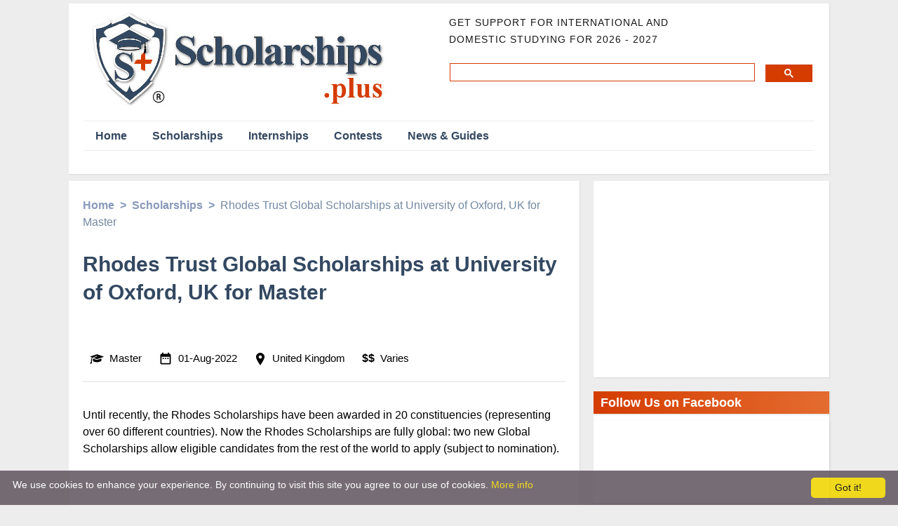

--- FILE ---
content_type: text/html; charset=utf-8
request_url: https://scholarships.plus/scholarship/rhodes-trust-global-scholarships-2022-for-international-students-university-of-oxford-uk/
body_size: 14257
content:

<!DOCTYPE html>
<html lang="en">
<head>
    <meta http-equiv="Content-Type" content="text/html; charset=UTF-8" />
    <title>Rhodes Trust Global Scholarships at University of Oxford, UK</title>
    <meta name="description" content="✅ Rhodes Trust Global Scholarships at University of Oxford, UK for Master. This opportunity is available in the following countries: United Kingdom - ⭐ Scholarships.plus 2026-2027" />
    <link rel="canonical" href="https://scholarships.plus/scholarship/rhodes-trust-global-scholarships-2022-for-international-students-university-of-oxford-uk/" />
    <link rel="alternate" href="https://scholarships.plus/scholarship/rhodes-trust-global-scholarships-2022-for-international-students-university-of-oxford-uk/" hreflang="x-default" />
    <link rel="alternate" href="https://scholarships.plus/scholarship/rhodes-trust-global-scholarships-2022-for-international-students-university-of-oxford-uk/" hreflang="en" />
    <meta name="viewport" content="width=device-width,initial-scale=1" />
    <link rel="shortcut icon" href="/favicon.ico" type="image/x-icon" />
    <link rel="dns-prefetch" href="//www.googletagmanager.com" />
    <link rel="dns-prefetch" href="//adservice.google.com" />
    <link rel="dns-prefetch" href="//pagead2.googlesyndication.com" />
    <link rel="dns-prefetch" href="//googleads.g.doubleclick.net" />
    <link rel="dns-prefetch" href="//fonts.googleapis.com" />

    <meta property="og:url" content="https://scholarships.plus/scholarship/rhodes-trust-global-scholarships-2022-for-international-students-university-of-oxford-uk/" />
    <meta property="og:type" content="website" />
    <meta property="og:title" content="Rhodes Trust Global Scholarships at University of Oxford, UK" />
    <meta property="og:description" content="Rhodes Trust Global Scholarships at University of Oxford, UK for Master. This opportunity is available in the following countries: United Kingdom" />
    <meta property="og:image" content="https://scholarships.plus/pix/university/4803.jpg" />

    <meta name="twitter:card" content="summary" />
    <meta name="twitter:url" content="https://scholarships.plus/scholarship/rhodes-trust-global-scholarships-2022-for-international-students-university-of-oxford-uk/" />
    <meta name="twitter:title" content="Rhodes Trust Global Scholarships at University of Oxford, UK" />
    <meta name="twitter:description" content="Rhodes Trust Global Scholarships at University of Oxford, UK for Master. This opportunity is available in the following countries: United Kingdom" />
    <meta name="twitter:image" content="https://scholarships.plus/pix/university/4803.jpg" />

    <script type='application/ld+json'>
        {
        "@context":"https://schema.org",
        "@graph":[
        {
        "@type":"WebSite",
        "@id":"https://scholarships.plus/#website",
        "url":"https://scholarships.plus/",
        "name":"Scholarships Plus",
        "inLanguage":"en-US",
        "image" : "https://scholarships.plus/pix/logo.jpg",
        "description":"Find College and University Scholarships and Grants Free 2026"
        
        },{
        "@type":"WebPage",
        "@id":"https://scholarships.plus/scholarship/rhodes-trust-global-scholarships-2022-for-international-students-university-of-oxford-uk/#webpage",
        "url":"https://scholarships.plus/scholarship/rhodes-trust-global-scholarships-2022-for-international-students-university-of-oxford-uk/",
        "name":"Rhodes Trust Global Scholarships at University of Oxford, UK",
        "isPartOf": { "@id": "https://scholarships.plus/#website" },
        "inLanguage":"en-US",
        "primaryImageOfPage":{"@id":"https://scholarships.plus/scholarship/rhodes-trust-global-scholarships-2022-for-international-students-university-of-oxford-uk/#primaryimage"},
        
        "dateModified":"2022-06-02T01:13:48+00:00",
        "description":"Rhodes Trust Global Scholarships at University of Oxford, UK for Master. This opportunity is available in the following countries: United Kingdom"
        },{
        "@type":"ImageObject",
        "@id":"https://scholarships.plus/scholarship/rhodes-trust-global-scholarships-2022-for-international-students-university-of-oxford-uk/#primaryimage",
        "inLanguage":"en-US",
        "url":"https://scholarships.plus/pix/university/4803.png",
        "caption":"Rhodes Trust Global Scholarships at University of Oxford, UK"
        }
        ]
        }

    </script>

    

    <script>addths = '0';cpyoff = '0';</script>
    <link href="/mycss?v=Tulhh82BUnxyfwcVKdP0CtGdd8Mum1tTmGZlAEcYgms1" rel="stylesheet"/>

    <script type='text/javascript' src='https://platform-api.sharethis.com/js/sharethis.js#property=648ce077940f820012547d8d&product=sop' async='async'></script>
</head>
<body>


    <div class="Container">

        <header id="site-header" class="site-header header-layout-3 no-site-title no-site-tagline" role="banner">
            <div class="site-header-main">
                <div class="container">
                    <div class="site-branding">
                        <a href="https://scholarships.plus/" class="custom-logo-link" rel="home">
                            <img src="data:image/svg+xml,%3Csvg xmlns='http://www.w3.org/2000/svg'  width='440' height='140' viewBox='0 0 440 140'%3E%3Cpath d='l 0 0 m 440 140'/%3E%3C/svg%3E"
                                 data-src="/pix/logo.jpg" class="custom-logo"
                                 alt="Scholarships.plus 2026 - 2027 - Find College and University Scholarships and Grants Free">
                        </a>
                    </div>
                    <div class="code-block code-block-1" id="sdsc">
                        <div>
                            <span class="site-description">
                                Get Support for International and <br>Domestic Studying for 2026 - 2027
                            </span>
                            <div id="gsrch" class="gcse-search"></div>
                        </div>
                    </div>


                    <nav id="site-navigation" class="site-navigation" role="navigation">
                        <span class="menu-toggle"><svg width="24" height="24"><use xlink:href="#smenu"></use></svg> &nbsp; Menu</span>
                        <div class=" mobile-menu">
                            <ul id="menu-main-menu" class="menu nav-menu" aria-expanded="false">
                                <li class="menu-item">
                                    <a href="/">Home</a>
                                </li>
                                <li class="menu-item">
                                    <a href="/scholarships/">Scholarships</a>
                                </li>
                                
                                <li class="menu-item">
                                    <a href="/scholarships/internship/all-locations/">Internships</a>
                                </li>
                                <li class="menu-item">
                                    <a href="/scholarships/contest/all-locations/">Contests</a>
                                </li>
                                
                                <li class="menu-item">
                                    <a href="/articles/all/">News & Guides</a>
                                </li>
                                
                                <li class="menu-item" id="msrch">

                                </li>
                            </ul>
                        </div>
                    </nav>
                </div>
            </div>
            <div style="margin: 8px auto; text-align: center; display: block; clear: both;">


            </div>

        </header>




            <!-- ============================================================== -->
            <!-- Left aside -->
            <!-- ============================================================== -->
            <section id="leftSection" class="LeftSection" >

                <div class="NewBlock1">


                        <div class="MenuBar">
                            <ul>
                                <li id="Li1">
                                    <a href="/"><b>Home&nbsp; &gt;&nbsp;</b></a>
                                </li>
                                <li>
                                        <a href="/scholarships/"><b>Scholarships&nbsp; &gt;&nbsp;</b></a>
                                </li>
                                <li>
                                </li>
                                <li id="menuAppName">Rhodes Trust Global Scholarships at University of Oxford, UK for Master</li>
                            </ul>
                        </div>

                    




<div class="row oh">
    <h1 class="page-title">Rhodes Trust Global Scholarships at University of Oxford, UK for Master</h1>
</div>
<style>
    h1, h2, h3, h4, h5 {
        font-size: 16px;
        font-weight: bold;
        text-shadow: none;
        padding: 5px 0;
    }

    div.bot20 a {
        color: #000
    }

        div.bot20 a.enjoy-css {
            color: #fff
        }
</style>




    <div class="addthis_inline_share_toolbox bot20 top10" style="padding-left: 10px;display: inline-block;" id="addthisdiv"></div>


<!--========  top details  =========-->
<div class="oh bot20">
    <ul class="list list--labels" style="padding: 0 0 0px 10px;color:black;">
                <li class="list__item2" title="Scholarship Level/Type">
                    <svg width="20" height="20"><use xlink:href="#sdegree"></use></svg>
                    &nbsp;Master
                </li>

                <li class="list__item2" title="Scholarship Application Deadline Date">
                    <svg width="20" height="20"><use xlink:href="#sdate"></use></svg>
                    &nbsp;01-Aug-2022
                    
                </li>

            <li class="list__item2" title="Scholarship Locations the award can be taken in">
                <svg width="18" height="18"><use xlink:href="#slocation"></use></svg>&nbsp;
                        <a href="/scholarships/all-degrees/united-kingdom/"
                           title="Filter by 'United Kingdom'">United Kingdom</a>

            </li>
                        <li class="list__item2" title="Award or Grant Description">
                    <b style="font-size: 16px">$$</b> &nbsp;Varies
                </li>


    </ul>
</div>


<hr class="hr" />




    <div class="top20 bot20 ArticleContent">
        <p  >
<p>Until recently, the Rhodes Scholarships have been awarded in 20 constituencies (representing over 60 different countries). Now the Rhodes Scholarships are fully global: two new Global Scholarships allow eligible candidates from the rest of the world to apply (subject to nomination).</p></p>
    </div>
    <div class="bot20 ArticleContent" style="text-align:center; min-height: 200px">
        <div class="proi">
            <u>Also you can:</u> <a href="https://www.facebook.com/ScholarshipsPlus/reviews/" rel="nofollow noopener noreferrer"
                                    class="ahov" target="_blank">Provide your recommendations</a>
        </div>

        <!-- native #2 -->
        <ins class="adsbygoogle"
             style="display:block; text-align:center;"
             data-ad-layout="in-article"
             data-ad-format="fluid"
             data-ad-client="ca-pub-6685892700945011"
             data-ad-slot="4729165071"></ins>
        <script>
            (adsbygoogle = window.adsbygoogle || []).push({});
        </script>


    </div>


<style>
    .upic {
        width: 30%;
        min-height: 140px;
        float: right;
        padding: 0px 0 10px 15px;
    }

    .upic0 {
        width: 100px;
        height: 100px;
        float: left;
        padding: 0 15px 10px 0
    }

    @media (max-width: 640px) {

        .upic {
            display: none;
        }
    }
</style>
    <div class="bot20 top20 ArticleContent">
        <h2 class="h2a">University of Oxford Information</h2>

        <article>
                <a href="/college/university-of-oxford/3987" target="_blank" title="Scholarships for University of Oxford">
                    <img data-src="/pix/university/4803.png" class="upic0 imganim" alt="University of Oxford Grants"
                         src="[data-uri]">
                </a>

            <p>
                    <img data-src="/pix/university/4803.jpg" class="upic imganim" alt="Rhodes Trust Global Scholarships at University of Oxford, UK for Master"
                         src="[data-uri]">

                Founded in 1096, University of Oxford is a non-profit public higher education institution located in the urban setting of the large town of Oxford (population range of 50,000-249,999 inhabitants), South East England.  Officially accredited and/or recognized by the Privy Council, University of Oxford  is a large (uniRank enrollment range: 25,000-29,999 students) coeducational higher education institution. University of Oxford offers courses and programs leading to officially recognized higher education degrees in several areas of study. See the uniRank degree levels and areas of study matrix below for further details. This 923 years old higher-education institution has a selective admission policy based on entrance examinations and students' past academic record and grades.  The admission rate range is 20-30% making this UK higher education organization a very selective institution. International students are welcome to apply for enrollment. 

            </p>

            <div class="Clear"></div>
        </article>

        <!-- TODO: More suggestions here (new tab!) - (i) "more like this", "more for <university>", "<similar>" -->

    </div>





    <div class="bot20 ArticleContent">
        <h2 class="h2a">Eligibility Criteria</h2>

        <p>&nbsp;Rhodes Selection Committees are looking for young persons of&nbsp;outstanding intellect, character, leadership, and commitment to service&nbsp;from 20 Rhodes constituencies (64 countries) worldwide.
    </div>
    <div class="bot20 ArticleContent">
        <center>
            <blockquote class="twitter-tweet">
                <p lang="en" dir="ltr">
                    Are you looking for Scholarships in 2022-2023? <br>
                    We are happy to help you find best matches! Plus more!
                </p>
                <a href="https://twitter.com/ScholarshipsPlu/status/1508512227954872321?ref_src=twsrc%5Etfw"> </a>
            </blockquote>
            <a href="https://twitter.com/ScholarshipsPlu?ref_src=twsrc%5Etfw" class="twitter-follow-button" data-show-count="false">
                <b>
                    ↪ Follow Scholarships.plus on Twitter
                </b>
            </a>
        </center>
        <script async src="https://platform.twitter.com/widgets.js" charset="utf-8"></script>
    </div>
    <div class="bot20 bot30 ArticleContent XX-h90r">
        <div class="top10 text-center proi">
            <a href="https://www.facebook.com/ScholarshipsPlus/" rel="nofollow noopener noreferrer"
               class="ahov" target="_blank">&#8618; &nbsp; Follow us on Facebook</a>
        </div>

        <!-- ad native #4
        <ins class="adsbygoogle"
             style="display:block; text-align:center;"
             data-ad-layout-key="-6p+dc+5l-2d-8m"
             data-ad-format="fluid"
             data-ad-client="ca-pub-6685892700945011"
             data-ad-slot="5178656981"></ins>
        <script>
            (adsbygoogle = window.adsbygoogle || []).push({});
        </script>
            -->

    </div>



    <div class="bot20 ArticleContent">
        <h2 class="h2a">Offered Benefits</h2>

        <ul>
	<li>The basic tenure of the Scholarship is two years, subject always to satisfactory academic performance and personal conduct. In certain cases, at the discretion of the Academic Committee of the Rhodes Trust and the
    </div>
    <div class="ArticleContent top20 bot30">

        <!-- SCS Responsive #1 -->
        <ins class="adsbygoogle"
             style="display:block"
             data-ad-client="ca-pub-6685892700945011"
             data-ad-slot="1118410208"
             data-ad-format="auto"
             data-full-width-responsive="true"></ins>
        <script>
     (adsbygoogle = window.adsbygoogle || []).push({});
        </script>

    </div>




    <div class="bot20 ArticleContent">
        <h2 class="h2a">Application Process</h2>

        Go to  Rhodes Trust on www.rhodeshouse.ox.ac.uk to apply <p><strong>Notes:&nbsp;</strong>You may submit only one Rhodes Scholarship application in an application round. Any candidate submitting more than one application per year will be disqualified from all submitted applications.</p>


    </div>


    <div class="bot20 ArticleContent">
        <a href="/apply/$638994789196863715l0l25201l-2096335342" rel="nofollow noopener" target="_blank" class="enjoy-css">Apply Here</a>
    </div>


    <div class="bot30 top20">
        <a href="https://scholarships.plus/scholarships/" class="ahov" target="_blank">Get more Opportunities like this ></a>
    </div>




    <div class="top20 bot20 ArticleContent">
        <b>If you think this scholarship can be helpful to somebody else, please share: </b><br />
        <div class="addthis_inline_share_toolbox bot20 top10"
             style="padding-left: 10px;display: inline-block;" id="addthisdiv"></div>
    </div>


<!------ subscribe -------->
<div class="top30 bot20 ArticleContent">
    <div class="AppCont" style="max-width: 555px;margin-bottom:50px">
        


<div style="padding:20px; background: #334861; color:#fff">
    <p><span style="font-size:28px; font-weight: 700; display: block;padding-bottom:25px;line-height:35px">Subscribe for Scholarship Updates</span></p>
    <p style="padding-bottom:25px">Get a weekly email that thousands of students use to get the latest scholarships and grants.</p>

    <div class="nf-form-wrap ninja-forms-form-wrap">

        <div class="nf-field-label"><label for="nf-field-16" id="nf-label-field-16" class="">Your Name <small>(optional)</small></label></div>
        <div class="nf-field-element">
            <input type="text" value="" class="ninja-forms-field nf-element" id="nam" name="nam" autocomplete="given-name" aria-invalid="false" aria-describedby="nf-error-16" aria-labelledby="nf-label-field-16">
        </div>


        <div class="nf-field-label"><label for="nf-field-18" id="nf-label-field-18" class="">Email * </label></div>
        <div class="nf-field-element">
            <input type="email" value="" class="ninja-forms-field nf-element" id="emal" name="emal" autocomplete="email" aria-invalid="false" aria-describedby="nf-error-18" aria-labelledby="nf-label-field-18">
        </div>


        <div class="nf-field-label top10"><label for="nf-field-20" id="nf-label-field-20" class="">Customize your report <small>(optional)</small> </label></div>
        <div class="nf-field-element">

            <select class="ninja-forms-field nf-element" id="ctry"><option value="" disabled="disabled" selected="selected" hidden="hidden">  -- Country you plan to study in -- </option><option>All Countries</option><optgroup label="Continents"><option>Africa</option><option>Asia</option><option>Europe</option><option>North America</option><option>Oceania</option><option>South America</option></optgroup><optgroup label="Countries"><option>Afghanistan</option><option>Albania</option><option>Algeria</option><option>American Samoa</option><option>Andorra</option><option>Angola</option><option>Anguilla</option><option>Antigua and Barbuda</option><option>Argentina</option><option>Armenia</option><option>Aruba</option><option>Australia</option><option>Austria</option><option>Azerbaijan</option><option>Bahamas</option><option>Bahrain</option><option>Bangladesh</option><option>Barbados</option><option>Belarus</option><option>Belgium</option><option>Belize</option><option>Benin</option><option>Bermuda</option><option>Bhutan</option><option>Bolivia</option><option>Bosnia and Herzegovina</option><option>Botswana</option><option>Brazil</option><option>British Virgin Islands</option><option>Brunei</option><option>Bulgaria</option><option>Burkina Faso</option><option>Burundi</option><option>Cambodia</option><option>Cameroon</option><option>Canada</option><option>Cape Verde</option><option>Cayman Islands</option><option>Central African Republic</option><option>Chad</option><option>Chile</option><option>China</option><option>Colombia</option><option>Comoros</option><option>Congo</option><option>Cook Islands</option><option>Costa Rica</option><option>Cote divore</option><option>Croatia</option><option>Cuba</option><option>Curacao</option><option>Cyprus</option><option>Czech Republic</option><option>Denmark</option><option>Djibouti</option><option>Dominica</option><option>Dominican Republic</option><option>Ecuador</option><option>Egypt</option><option>El Salvador</option><option>Equatorial Guinea</option><option>Eritrea</option><option>Estonia</option><option>Ethiopia</option><option>Faroe Islands</option><option>Federated States of Micronesia</option><option>Fiji</option><option>Finland</option><option>France</option><option>French Guiana</option><option>French Polynesia</option><option>Gabon</option><option>Gambia</option><option>Georgia</option><option>Germany</option><option>Ghana</option><option>Greece</option><option>Greenland</option><option>Grenada</option><option>Guadeloupe</option><option>Guam</option><option>Guatemala</option><option>Guinea</option><option>Guinea-Bissau</option><option>Guyana</option><option>Haiti</option><option>Honduras</option><option>Hong Kong</option><option>Hungary</option><option>Iceland</option><option>India</option><option>Indonesia</option><option>Iran</option><option>Iraq</option><option>Ireland</option><option>Isle of Man</option><option>Israel</option><option>Italy</option><option>Jamaica</option><option>Japan</option><option>Jordan</option><option>Kazakhstan</option><option>Kenya</option><option>Kiribati</option><option>Kosovo</option><option>Kuwait</option><option>Kyrgyzstan</option><option>Laos</option><option>Latvia</option><option>Lebanon</option><option>Lesotho</option><option>Liberia</option><option>Libya</option><option>Liechtenstein</option><option>Lithuania</option><option>Luxembourg</option><option>Macao</option><option>Madagascar</option><option>Malawi</option><option>Malaysia</option><option>Maldives</option><option>Mali</option><option>Malta</option><option>Marshall Islands</option><option>Martinique</option><option>Mauritania</option><option>Mauritius</option><option>Mexico</option><option>Moldova</option><option>Monaco</option><option>Mongolia</option><option>Montenegro</option><option>Montserrat</option><option>Morocco</option><option>Mozambique</option><option>Myanmar</option><option>Namibia</option><option>Nauru</option><option>Nepal</option><option>Netherlands</option><option>Netherlands Antilles</option><option>New Caledonia</option><option>New Zealand</option><option>Nicaragua</option><option>Niger</option><option>Nigeria</option><option>Niue</option><option>Northern Mariana Islands</option><option>North Korea</option><option>Norway</option><option>Oman</option><option>Pakistan</option><option>Palau</option><option>Palestinian Territories</option><option>Panama</option><option>Papua New Guinea</option><option>Paraguay</option><option>Peru</option><option>Philippines</option><option>Poland</option><option>Portugal</option><option>Puerto Rico</option><option>Qatar</option><option>Republic of Macedonia</option><option>Réunion</option><option>Romania</option><option>Russia</option><option>Rwanda</option><option>Saint Barthelemy</option><option>Saint Kitts and Nevis</option><option>Saint Lucia</option><option>Saint Pierre and Miquelon</option><option>Saint Vincent and the Grenadines</option><option>Samoa</option><option>San Marino</option><option>Sao Tome and Principe</option><option>Saudi Arabia</option><option>Senegal</option><option>Serbia</option><option>Seychelles</option><option>Sierra Leone</option><option>Singapore</option><option>Sint Maarten</option><option>Slovakia</option><option>Slovenia</option><option>Solomon Islands</option><option>Somalia</option><option>South Africa</option><option>South Korea</option><option>South Sudan</option><option>Spain</option><option>Sri Lanka</option><option>Sudan</option><option>Suriname</option><option>Svalbard and Jan Mayen</option><option>Swaziland</option><option>Sweden</option><option>Switzerland</option><option>Syria</option><option>Taiwan</option><option>Tajikistan</option><option>Tanzania</option><option>Thailand</option><option>The Democratic Republic of the Congo</option><option>Timor-Leste</option><option>Togo</option><option>Tokelau</option><option>Tonga</option><option>Trinidad and Tobago</option><option>Tunisia</option><option>Turkey</option><option>Turkmenistan</option><option>Turks and Caicos Islands</option><option>Tuvalu</option><option>Uganda</option><option>Ukraine</option><option>United Arab Emirates</option><option>United Kingdom</option><option>United States</option><option>United States Virgin Islands</option><option>Uruguay</option><option>Uzbekistan</option><option>Vanuatu</option><option>Venezuela</option><option>Vietnam</option><option>Western Sahara</option><option>Yemen</option><option>Zambia</option><option>Zimbabwe</option></optgroup></select>

        </div>


        <hr class="ninja-forms-field">


        <div class="nf-field-element top10">
            <p class="top10">** Scholarships.plus will not share your details without your permission.</p>
        </div>



        <div class="nf-after-field text-center bot30">

            <button class="enjoy-cssw" id="subscrob"><b>Subscribe</b></button>

        </div>



    </div>


    <b>
        Like our website? <a style="color: #f73; white-space: nowrap" href="https://www.facebook.com/ScholarshipsPlus" 
                             rel="nofollow" target="_blank">Follow us on Facebook</a>
    </b>
</div>

    </div>
</div>










<div class="bot20 ArticleContent top20" style="min-height: 450px !important">

    <h3 class="h2a">More Suggestions:</h3>

    <!-- ad matched #1 -->
    <ins class="adsbygoogle"
         style="display:block"
         data-ad-format="autorelaxed"
         data-matched-content-ui-type="image_card_stacked"
         data-matched-content-rows-num="2"
         data-matched-content-columns-num="4"
         data-ad-client="ca-pub-6685892700945011"
         data-ad-slot="9810058176"></ins>
    <script>
     (adsbygoogle = window.adsbygoogle || []).push({});
    </script>

</div>

<svg style="display: none">
    <symbol id="sdegree" viewBox="0 0 1000 1000">
        <g><path d="M969.6,313L535.2,163.6c-27.1-9.8-21.4-9.9-48.2-0.1L50,311.6c-26.9,9.7-26.7,25.6,0.4,35.4l103.8,35.2c-46,44.5-49,90.9-49.6,144.6c-17.8,6.8-30.4,24.1-30.4,44.3c0,18.5,10.6,34.6,26.1,42.4C93,668,71.9,730.4,10,804.2c30.6,23.7,46.4,31.6,70.1,39.5c86.6-37.2,76-136,69.3-234.3c11.9-8.6,19.6-22.6,19.6-38.4c0-17-8.9-31.8-22.2-40.2c1.5-52.6,13-99.7,52.4-130.2c0.3-0.8,1.2-1.5,2.9-2.2l298.6-120.7c11.1-4.4,23.7,0.9,28.1,12l0.4,1c4.4,11.1-0.9,23.6-12,28.1L264.8,419.7l225.8,76.6c27.1,9.8,21.4,9.9,48.3,0.2L970,348.3C996.8,338.6,996.7,322.8,969.6,313z M490,553.6L216.6,461v69.7c14.3,13.1,22.2,31.9,22.2,52.8c0,18.8-6.6,35.8-17.6,48.6c3.6,10.9,9.9,21.6,18.9,25c159.1,87.9,379,87,555.8-8.9c13.1-10.9,23.3-24.5,23.3-37.5V457.1l-280.8,96.7C511.6,563.5,517,563.5,490,553.6z" /></g>
    </symbol>
    <symbol id="sdate" viewBox="0 0 24 24">
        <g><path d="M9 10H7v2h2v-2m4 0h-2v2h2v-2m4 0h-2v2h2v-2m2-7h-1V1h-2v2H8V1H6v2H5a2 2 0 0 0-2 2v14c0 1.1.9 2 2 2h14c1.1 0 2-.9 2-2V5c0-1.1-.9-2-2-2m0 16H5V8h14v11z"></path></g>
    </symbol>
    <symbol id="slocation" viewBox="0 0 24 24">
        <path d="M12 0c-4.198 0-8 3.403-8 7.602 0 4.198 3.469 9.21 8 16.398 4.531-7.188 8-12.2 8-16.398 0-4.199-3.801-7.602-8-7.602zm0 11c-1.657 0-3-1.343-3-3s1.343-3 3-3 3 1.343 3 3-1.343 3-3 3z" />
    </symbol>
</svg>


                </div>

            </section>
                <!-- ============================================================== -->
                <!-- Right aside -->
                <!-- ============================================================== -->
                <aside id="rightAside" class="RightAside">


                    

                    



                    

                    <div id="divRight1" class="NewBlock">

                        <div class="proi" style="padding:20px;max-width:500px">
                            <div style="text-align: center;padding-bottom:20px">
                                <img src="data:image/svg+xml,%3Csvg xmlns='http://www.w3.org/2000/svg'  width='400' height='109' viewBox='0 0 400 109'%3E%3Cpath d='l 0 0 m 400 109'/%3E%3C/svg%3E"
                                     data-src="//img.emg-services.net/HtmlPages/HtmlPage15460/fb-review-rcb-thin.png"
                                     style="display: block; margin-left: auto; margin-right: auto;width: 100%; max-height:136px">
                            </div>
                            <h2 style="text-align: center;padding-bottom:20px"><span style="color: #d81b60;"><strong>Like us?</strong></span></h2>
                            <p style="text-align: center;padding-bottom:20px"><strong>Leave a review on Facebook so we can help others like you find their perfect study abroad adventure!</strong></p>
                            <p style="text-align: center;">
                                <a href="https://www.facebook.com/ScholarshipsPlus/reviews/"
                                   target="_blank" rel="noopener" class="enjoy-css">Recommend us ⭐</a>
                            </p>
                        </div>

                        <ins class="adsbygoogle"
                             style="display:block;min-width:336px;min-height:280px"
                             data-ad-client="ca-pub-6685892700945011"
                             data-ad-slot="9029777056"
                             data-ad-format="auto"
                             data-full-width-responsive="true"></ins>
                        <script>
                            (adsbygoogle = window.adsbygoogle || []).push({});
                        </script>

                        <div class="Clear"></div>
                    </div>


                    <div id="divRight14" class="NewBlock">
                        <div class="ArticleTitle">
                            <h3>Follow Us on Facebook</h3>
                        </div>

                        <div class="Style3Cont">
                            <div id="divRight15" class="NewBlock text-center top20 bot20">
                                <iframe width="262" height="70" frameborder="0" allowtransparency="true" allowfullscreen="true" scrolling="no"
                                        title="fb:page Facebook Social Plugin" id="fbifr"
                                        src=""></iframe>
                            </div>
                        </div>
                    </div>



                        <div id="divRight14" class="NewBlock">
                            <div class="ArticleTitle">
                                <h3>Recent Posts</h3>
                            </div>

                            <div class="Style3Cont">


<div class="AppCont">

    <a href="/article/china-fights-pandemic-coronavirus-from-wuhan-latest-updates/">
        <article>
                <img data-src="https://scholarships.plus/pix/blog/coronavirus-s.jpg"   class="imganim"
                     style="width:150px;height:75px;float:left;padding: 0 10px 10px 0"  
                     src="[data-uri]" >
            <b class="ab">
                COVID-19 update: 100+ million cases, 2.2mil+ deaths, 74+ million recovered.
            </b>
            
            
            <div class="Clear"></div>
        </article>
    </a>

</div>
<div class="AppCont">

    <a href="/article/scholarships-for-international-students-going-to-study-in-the-usa/">
        <article>
                <img data-src="/pix/blog/usa-scholarship-news-2020-s.jpg"   class="imganim"
                     style="width:150px;height:75px;float:left;padding: 0 10px 10px 0"  
                     src="[data-uri]" >
            <b class="ab">
                Scholarships for International Students Going to Study in the USA
            </b>
            
            
            <div class="Clear"></div>
        </article>
    </a>

</div>
<div class="AppCont">

    <a href="/article/best-wise-ways-to-pay-for-college/">
        <article>
                <img data-src="/pix/blog/pay-college-s.jpg"   class="imganim"
                     style="width:150px;height:75px;float:left;padding: 0 10px 10px 0"  
                     src="[data-uri]" >
            <b class="ab">
                Best Wise Ways to Pay for College
            </b>
            
            
            <div class="Clear"></div>
        </article>
    </a>

</div>
<div class="AppCont">

    <a href="/article/hunting-balance-between-academic-study-and-social-life/">
        <article>
                <img data-src="/pix/blog/study-and-social-student-life-s.jpg"   class="imganim"
                     style="width:150px;height:75px;float:left;padding: 0 10px 10px 0"  
                     src="[data-uri]" >
            <b class="ab">
                Hunting Balance Between Academic Study and Social Life
            </b>
            
            
            <div class="Clear"></div>
        </article>
    </a>

</div>


                            </div>

                            <div class="Clear"></div>
                        </div>







                    <div id="divRight3" class="NewBlock">
                        <div class="ArticleTitle">
                            <h3>Featured Scholarships</h3>
                        </div>

                        <div class="Style3Cont">


        <div class="AppCont">

            <a href="/scholarship/harvard-college-alex-g-booth-fellowships-in-usa/" target="_blank" title="Harvard College Alex G. Booth Fellowships in USA">
                <article>
                    <b class="ab">Harvard College Alex G. Booth Fellowships in USA</b>
                    <br />

                    <ul class="list list--labels" style="padding: 10px 0 10px 10px;">
                                <li class="list__item2" title="Scholarship Level/Type"><svg width="20" height="20"><use xlink:href="#sdegree"></use></svg> &nbsp;Fellowship</li>


                        <li class="list__item2" title="Scholarship Locations"><svg width="18" height="18"><use xlink:href="#slocation"></use></svg> &nbsp;United States</li>

                    </ul>
                    <div class="Clear"></div>
                </article>
            </a>
        </div>
        <div class="AppCont">

            <a href="/scholarship/fully-funded-phd-studentships-at-university-college-london-in-uk/" target="_blank" title="Fully Funded PhD Studentships at University College London in UK">
                <article>
                    <b class="ab">Fully Funded PhD Studentships at University College London in UK</b>
                    <br />

                    <ul class="list list--labels" style="padding: 10px 0 10px 10px;">
                                <li class="list__item2" title="Scholarship Level/Type"><svg width="20" height="20"><use xlink:href="#sdegree"></use></svg> &nbsp;PhD</li>


                        <li class="list__item2" title="Scholarship Locations"><svg width="18" height="18"><use xlink:href="#slocation"></use></svg> &nbsp;Qatar</li>

                    </ul>
                    <div class="Clear"></div>
                </article>
            </a>
        </div>
        <div class="AppCont">

            <a href="/scholarship/amgen-scholars-program-at-harvard-university-usa/" target="_blank" title="Amgen Scholars Program at Harvard University, USA">
                <article>
                    <b class="ab">Amgen Scholars Program at Harvard University, USA</b>
                    <br />

                    <ul class="list list--labels" style="padding: 10px 0 10px 10px;">
                                <li class="list__item2" title="Scholarship Level/Type"><svg width="20" height="20"><use xlink:href="#sdegree"></use></svg> &nbsp;Bachelor</li>


                        <li class="list__item2" title="Scholarship Locations"><svg width="18" height="18"><use xlink:href="#slocation"></use></svg> &nbsp;United States</li>

                    </ul>
                    <div class="Clear"></div>
                </article>
            </a>
        </div>
        <div class="AppCont">

            <a href="/scholarship/design-engineering-phd-scholarship-uk/" target="_blank" title="Design Engineering PhD Scholarship, UK">
                <article>
                    <b class="ab">Design Engineering PhD Scholarship, UK</b>
                    <br />

                    <ul class="list list--labels" style="padding: 10px 0 10px 10px;">
                                <li class="list__item2" title="Scholarship Level/Type"><svg width="20" height="20"><use xlink:href="#sdegree"></use></svg> &nbsp;PhD</li>


                        <li class="list__item2" title="Scholarship Locations"><svg width="18" height="18"><use xlink:href="#slocation"></use></svg> &nbsp;United Kingdom</li>

                    </ul>
                    <div class="Clear"></div>
                </article>
            </a>
        </div>
        <div class="AppCont">

            <a href="/scholarship/tongji-university-bank-of-china-global-talent-scholarships/" target="_blank" title="Tongji University & Bank of China Global Talent Scholarships">
                <article>
                    <b class="ab">Tongji University & Bank of China Global Talent Scholarships</b>
                    <br />

                    <ul class="list list--labels" style="padding: 10px 0 10px 10px;">
                                <li class="list__item2" title="Scholarship Level/Type"><svg width="20" height="20"><use xlink:href="#sdegree"></use></svg> &nbsp;PhD</li>


                        <li class="list__item2" title="Scholarship Locations"><svg width="18" height="18"><use xlink:href="#slocation"></use></svg> &nbsp;China</li>

                    </ul>
                    <div class="Clear"></div>
                </article>
            </a>
        </div>
        <div class="AppCont">

            <a href="/scholarship/alice-belkin-memorial-scholarships-in-united-states/" target="_blank" title="Alice Belkin Memorial Scholarships in United States">
                <article>
                    <b class="ab">Alice Belkin Memorial Scholarships in United States</b>
                    <br />

                    <ul class="list list--labels" style="padding: 10px 0 10px 10px;">
                                <li class="list__item2" title="Scholarship Level/Type"><svg width="20" height="20"><use xlink:href="#sdegree"></use></svg> &nbsp;Master, PhD</li>


                        <li class="list__item2" title="Scholarship Locations"><svg width="18" height="18"><use xlink:href="#slocation"></use></svg> &nbsp;United States</li>

                    </ul>
                    <div class="Clear"></div>
                </article>
            </a>
        </div>
        <div class="AppCont">

            <a href="/scholarship/school-of-public-health-masters-scholarships-in-uk/" target="_blank" title="School of Public Health Master’s Scholarships in UK">
                <article>
                    <b class="ab">School of Public Health Master’s Scholarships in UK</b>
                    <br />

                    <ul class="list list--labels" style="padding: 10px 0 10px 10px;">
                                <li class="list__item2" title="Scholarship Level/Type"><svg width="20" height="20"><use xlink:href="#sdegree"></use></svg> &nbsp;Master</li>


                        <li class="list__item2" title="Scholarship Locations"><svg width="18" height="18"><use xlink:href="#slocation"></use></svg> &nbsp;United Kingdom</li>

                    </ul>
                    <div class="Clear"></div>
                </article>
            </a>
        </div>
        <div class="AppCont">

            <a href="/scholarship/atena-arabsalmany-memorial-scholarship-at-york-university-2026/" target="_blank" title="Atena Arabsalmany Memorial Scholarship at York University 2026">
                <article>
                    <b class="ab">Atena Arabsalmany Memorial Scholarship at York University 2026</b>
                    <br />

                    <ul class="list list--labels" style="padding: 10px 0 10px 10px;">
                                <li class="list__item2" title="Scholarship Level/Type"><svg width="20" height="20"><use xlink:href="#sdegree"></use></svg> &nbsp;Bachelor</li>


                        <li class="list__item2" title="Scholarship Locations"><svg width="18" height="18"><use xlink:href="#slocation"></use></svg> &nbsp;Canada</li>

                    </ul>
                    <div class="Clear"></div>
                </article>
            </a>
        </div>


                        </div>

                        <div class="Clear"></div>
                    </div>



                    <div class="NewBlock" style="margin-top:30px">
                        <div class="ArticleTitle">
                            <h3>Pay Your Tuition Fees Faster</h3>
                        </div>

                        <div class="" style="padding:20px;max-width:500px">
                            <div style="text-align: center;padding-bottom:20px">
                                <img src="data:image/svg+xml,%3Csvg xmlns='http://www.w3.org/2000/svg'  width='400' height='109' viewBox='0 0 400 109'%3E%3Cpath d='l 0 0 m 400 109'/%3E%3C/svg%3E"
                                     data-src="//img.emg-services.net/HtmlPages/HtmlPage15460/fb-review-rcb-thin.png"
                                     style="display: block; margin-left: auto; margin-right: auto;width: 100%; max-height:136px">
                            </div>
                            <h2 style="text-align: center;padding-bottom:20px"><span style="color: #d81b60;"><strong>Like us?</strong></span></h2>
                            <p style="text-align: center;padding-bottom:20px"><strong>Leave a review on Facebook so we can help others like you find their perfect study abroad adventure!</strong></p>
                            <p style="text-align: center;">
                                <a href="https://www.facebook.com/ScholarshipsPlus/reviews/"
                                   target="_blank" rel="noopener" class="enjoy-css">Recommend us ⭐</a>
                            </p>
                        </div>
                    </div>

                </aside>



        <div class="Clear"></div>


    </div>















    <!-- ============================================================== -->
    <!-- footer -->
    <!-- ============================================================== -->
    <footer class="footer">

        <div class="footer__top">
            <div class="container">

                <div class="site-branding" style="height:100px;float:left;padding-left: 20px">
                    <a href="https://scholarships.plus/" class="custom-logo-link" rel="home">
                        <img src="[data-uri]"
                             data-src="/pix/icon.png" style="width:48px;height:48px;"
                             alt="Scholarships.plus 2026 - 2027 - Find College and University Scholarships and Grants Free">
                        <div style="font-size: 24px;color:white;float:right;padding:10px">Scholarships<br><span style="color:#f71;float:right">.plus</span></div>
                    </a>
                </div>
                <div style="font-size: 24px;color:white;float:right;padding:10px;border-left: 2px solid white;margin-left:20px">
                    <span style="color:#f71;">G</span>lobal<br><span style="color:#f71;">O</span>pportunity<br><span style="color:#f71;">P</span>ortals
                </div>

                <div class="row" style="font-size: 15px;line-height: 1.4;border-top:1px solid #667">

                    <div class="col-sm-3 top20">
                        <h3 class="u-m-top-0">Popular Countries</h3>
                        <ul class="list list--unstyled">
                            <li class="list__item">
                                <a href="/scholarships/all-degrees/united-states/" target="_blank">Scholarships for United States</a>
                            </li>
                            <li class="list__item">
                                <a href="/scholarships/all-degrees/germany/" target="_blank">Scholarships for Germany</a>
                            </li>
                            <li class="list__item">
                                <a href="/scholarships/all-degrees/united-kingdom/" target="_blank">Scholarships for United Kingdom</a>
                            </li>
                            <li class="list__item">
                                <a href="/scholarships/all-degrees/netherlands/" target="_blank">Scholarships for Netherlands</a>
                            </li>
                            <li class="list__item">
                                <a href="/scholarships/all-degrees/canada/" target="_blank">Scholarships for Canada</a>
                            </li>
                            <li class="list__item">
                                <a href="/scholarships/all-degrees/france/" target="_blank">Scholarships for France</a>
                            </li>
                            <li class="list__item">
                                <a href="/scholarships/all-degrees/africa/" target="_blank">Scholarships for Africa</a>
                            </li>
                            <li class="list__item">
                                <a href="/scholarships/all-degrees/nigeria/" target="_blank">Scholarships for Nigeria</a>
                            </li>
                            <li class="list__item">
                                <a href="/scholarships/all-degrees/australia/" target="_blank">Scholarships for Australia</a>
                            </li>
                            <li class="list__item">
                                <a href="/scholarships/all-degrees/ghana/" target="_blank">Scholarships for Ghana</a>
                            </li>
                            <li class="list__item">
                                <a href="/scholarships/all-degrees/pakistan/" target="_blank">Scholarships for Pakistan</a>
                            </li>
                            <li class="list__item">
                                <a href="/scholarships/all-degrees/uganda/" target="_blank">Scholarships for Uganda</a>
                            </li>
                            <li class="list__item">
                                <a href="/scholarships/all-degrees/kenya/" target="_blank">Scholarships for Kenya</a>
                            </li>

                            <li class="list__item">
                                <a href="/scholarships/all-degrees/zambia/" target="_blank">Scholarships for Zambia</a>
                            </li>
                            <li class="list__item">
                                <a href="/scholarships/all-degrees/ethiopia/" target="_blank">Scholarships for Ethiopia</a>
                            </li>
                            <li class="list__item">
                                <a href="/scholarships/">All Countries</a>
                            </li>

                        </ul>
                    </div>
                    <div class="col-sm-3 top20">
                        <h3 class="u-m-top-0">Top Universities</h3>
                        <ul class="list list--unstyled">
                            <li class="list__item">
                                <a href="/college/harvard-university/4698/" target="_blank">Harvard University</a>
                            </li>
                            <li class="list__item">
                                <a href="/college/university-of-oxford/3987/" target="_blank">Oxford University</a>
                            </li>
                            <li class="list__item">
                                <a href="/college/university-of-toronto/479/" target="_blank">University of Toronto</a>
                            </li>
                            <li class="list__item">
                                <a href="/college/new-york-university/5022/" target="_blank">New York University</a>
                            </li>
                            <li class="list__item">
                                <a href="/college/stanford-university/4246/" target="_blank">Stanford University</a>
                            </li>
                            <li class="list__item">
                                <a href="/college/university-of-cambridge/3957/" target="_blank">University of Cambridge</a>
                            </li>
                            <li class="list__item">
                                <a href="/college/the-university-of-british-columbia/464/" target="_blank">UBC</a>
                            </li>
                            <li class="list__item">
                                <a href="/college/the-university-of-queensland/112/" target="_blank">Queensland University</a>
                            </li>
                            <li class="list__item">
                                <a href="/college/the-university-of-melbourne/107/" target="_blank">Melbourne University</a>
                            </li>
                            <li class="list__item">
                                <a href="/college/mcgill-university/437/" target="_blank">McGill University</a>
                            </li>
                            <li class="list__item">
                                <a href="/college/monash-university/98/" target="_blank">Monash University</a>
                            </li>
                            <li class="list__item">
                                <a href="/college/university-of-amsterdam/2835/" target="_blank">University of Amsterdam</a>
                            </li>
                            <li class="list__item">
                                <a href="/college/leiden-university/2837/" target="_blank">Leiden University</a>
                            </li>
                            <li class="list__item">
                                <a href="/college/university-of-oslo/2894/" target="_blank">University of Oslo</a>
                            </li>
                            <li class="list__item">
                                <a href="/college/university-of-copenhagen/934/" target="_blank">Copenhagen University</a>
                            </li>
                            <li class="list__item">
                                <a href="/college/the-university-of-tokyo/6128/" target="_blank">University of Tokyo</a>
                            </li>
                            <li class="list__item">
                                <a href="/college/university-of-ghana/1478/" target="_blank">University of Ghana</a>
                            </li>
                            <li class="list__item">
                                <a href="/college/technical-university-of-munich/1434/" target="_blank">Munich Technical University</a>
                            </li>
                            <li class="list__item">
                                <a href="/college/mines-paristech/1082/" target="_blank">MINES ParisTech</a>
                            </li>
                            <!--
                            <li class="list__item">
                                <a href="/colleges/" target="_blank">All Colleges</a>
                            </li>
                            -->
                        </ul>
                    </div>

                    <div class="col-sm-3 top20">
                        <h3 class="u-m-top-0">Trending</h3>
                        <ul class="list list--unstyled">


        <li class="list__item">
            <a href="/awards/essay-contest-scholarships/" target="_blank">Competitions and Essay Contests</a>
        </li>
        <li class="list__item">
            <a href="/awards/nursing-scholarships/" target="_blank">Nursing Scholarships and Medical Grants</a>
        </li>
        <li class="list__item">
            <a href="/awards/grants/" target="_blank">Grants and Non-Merit Scholarships</a>
        </li>
        <li class="list__item">
            <a href="/awards/world-scholarship-forum/" target="_blank">World Scholarship Forum Grants</a>
        </li>


                            <li class="list__item">
                                <a href="/article/china-fights-pandemic-coronavirus-from-wuhan-latest-updates/" target="_blank">Coronavirus News for Students</a>
                            </li>
                            <li class="list__item">
                                <a href="/articles/all/" target="_blank">Scholarship Blog</a>
                            </li>
                            <li class="list__item">
                                <a href="/scholarships/" target="_blank" title="Non-Government Organizations Scholarships">NGO Scholarships</a>
                            </li>
                            <li class="list__item">
                                <a href="/scholarships/all-degrees/united-states/" target="_blank">Scholarships in USA</a>
                            </li>
                            <li class="list__item">
                                <a href="/scholarships/all-degrees/nigeria/" target="_blank">Scholarships for Nigerians</a>
                            </li>
                            <li class="list__item">
                                <a href="/scholarships/quick-money/all-locations/" target="_blank">Money for Surveys, Quick Money</a>
                            </li>
                        </ul>
                    </div>
                    <div class="col-sm-3 top20" x>
                        

                        <h3 class="u-m-top-0">Company</h3>
                        <ul class="list list--unstyled">
                            <li class="menu-item">
                                <a href="/about/">About Us</a>
                            </li>
                            <li class="menu-item">
                                <a href="/about/">Contacts</a>
                            </li>
                            <li class="list__item">
                                <a href="/articles/all/" target="_blank">Blog</a>
                            </li>
                            <li class="list__item">
                                <a href="/linking/" target="_blank">Linking</a>
                            </li>
                            <li class="list__item">
                                <a href="/careers/" target="_blank">Careers</a>
                            </li>
                            <li class="list__item">
                                <a target="_blank" href="/privacy/">Privacy</a>
                            </li>
                            <li class="list__item">
                                <a target="_blank" href="/disclaimer/">Disclaimer</a>
                            </li>
                            <li class="list__item top20">
                                <a href="https://www.facebook.com/ScholarshipsPlus" rel="nofollow noopener" target="_blank" title="Scholarships.Plus Facebook">
                                    <icon>
                                        <svg viewBox="0 0 24 24" class="default light">
                                            <path d="M 12 0 A 12 12 0 0 0 0 12 A 12 12 0 0 0 12 24 A 12 12 0 0 0 24 12 A 12 12 0 0 0 12 0 z M 13.050781 4.5 L 15.300781 4.5 L 15.300781 7.5 L 13.800781 7.5 C 13.283281 7.5 13.050781 8.1075 13.050781 8.625 L 13.050781 10.5 L 15.300781 10.5 L 15.300781 13.5 L 13.050781 13.5 L 13.050781 19.5 L 10.050781 19.5 L 10.050781 13.5 L 7.8007812 13.5 L 7.8007812 10.5 L 10.050781 10.5 L 10.050781 7.5 A 3 3 0 0 1 13.050781 4.5 z"></path>
                                        </svg>
                                    </icon>
                                </a>
                                <a href="https://www.linkedin.com/in/scholarships-plus/" rel="nofollow noopener" target="_blank" title="Scholarships.Plus LinkedIn">
                                    <icon>
                                        <svg viewBox="0 0 24 24" class="default light">
                                            <path d="M 12 0 A 12 12 0 0 0 0 12 A 12 12 0 0 0 12 24 A 12 12 0 0 0 24 12 A 12 12 0 0 0 12 0 z M 7.3339844 6 A 1.3333333 1.3333333 0 0 1 8.6660156 7.3339844 A 1.3333333 1.3333333 0 0 1 7.3339844 8.6660156 A 1.3333333 1.3333333 0 0 1 6 7.3339844 A 1.3333333 1.3333333 0 0 1 7.3339844 6 z M 6 10 L 8.6660156 10 L 8.6660156 18 L 6 18 L 6 10 z M 10 10 L 12.666016 10 L 12.666016 11.333984 C 13.106016 10.620651 14.24 10.160156 15 10.160156 C 16.666667 10.160156 18 11.519349 18 13.166016 L 18 18 L 15.333984 18 L 15.333984 13.5 C 15.333984 12.793333 14.540651 12.207031 13.833984 12.207031 C 13.127318 12.207031 12.666016 12.793333 12.666016 13.5 L 12.666016 18 L 10 18 L 10 10 z"></path>
                                        </svg>
                                    </icon>
                                </a>
                                <a href="https://www.instagram.com/scholarshipsplus/" rel="nofollow noopener" target="_blank" title="Scholarships.Plus Instagram">
                                    <icon>
                                        <svg viewBox="0 0 24 24" class="default light">
                                            <path d="M15.5,12c0,1.9-1.6,3.5-3.5,3.5S8.5,13.9,8.5,12c0-0.2,0-0.4,0.1-0.6H7.4v4.6c0,0.3,0.3,0.6,0.6,0.6h8.1c0.3,0,0.6-0.3,0.6-0.6v-4.6h-1.2C15.5,11.6,15.5,11.8,15.5,12z M12,14.3c1.3,0,2.3-1,2.3-2.3c0-1.3-1-2.3-2.3-2.3s-2.3,1-2.3,2.3C9.7,13.3,10.7,14.3,12,14.3z M14.8,9.6h1.4c0.2,0,0.3-0.2,0.3-0.3V7.8c0-0.2-0.2-0.3-0.3-0.3h-1.4c-0.2,0-0.3,0.2-0.3,0.3v1.4C14.4,9.4,14.6,9.6,14.8,9.6z M12,0.8C5.8,0.8,0.8,5.8,0.8,12s5,11.2,11.2,11.2s11.2-5,11.2-11.2S18.2,0.8,12,0.8z M17.8,16.5c0,0.7-0.6,1.3-1.3,1.3h-9c-0.7,0-1.3-0.6-1.3-1.3v-9c0-0.7,0.6-1.3,1.3-1.3h9c0.7,0,1.3,0.6,1.3,1.3V16.5z"></path>
                                        </svg>
                                    </icon>
                                </a>
                                <a href="https://twitter.com/ScholarshipsPlu" rel="nofollow noopener" target="_blank" title="Scholarships.Plus Twitter">
                                    <icon>
                                        <svg viewBox="0 0 24 24" class="default light">
                                            <path d="M 12 0 A 12 12 0 0 0 0 12 A 12 12 0 0 0 12 24 A 12 12 0 0 0 24 12 A 12 12 0 0 0 12 0 z M 15.076172 6.515625 C 15.919384 6.515625 16.662725 6.8502553 17.191406 7.4257812 C 17.840546 7.2919383 18.456269 7.0572643 19.011719 6.7226562 C 18.79757 7.3985643 18.342817 7.9597686 17.753906 8.3144531 C 18.329432 8.2408391 18.885095 8.0877416 19.400391 7.8535156 C 19.012246 8.4357341 18.530891 8.9441741 17.96875 9.3457031 C 17.97545 9.4728541 17.974609 9.5935521 17.974609 9.7207031 C 17.974609 13.515158 15.076156 17.892578 9.8027344 17.892578 C 8.1832311 17.892578 6.6719049 17.416049 5.4003906 16.599609 C 5.6279241 16.626379 5.8544978 16.640625 6.0820312 16.640625 C 7.4338477 16.640625 8.6733356 16.184494 9.6503906 15.408203 C 8.3855723 15.388127 7.334033 14.545037 6.9726562 13.414062 C 7.1466524 13.447523 7.3271242 13.46875 7.5078125 13.46875 C 7.7688068 13.46875 8.0227542 13.434107 8.2636719 13.367188 C 6.9520085 13.106192 5.9628906 11.94275 5.9628906 10.550781 L 5.9628906 10.53125 C 6.3510359 10.732015 6.7924347 10.865234 7.2675781 10.865234 C 6.4912875 10.363322 5.9882812 9.4795549 5.9882812 8.4824219 C 5.9882812 7.9604344 6.1293432 7.4645748 6.3769531 7.0429688 C 7.788999 8.7762382 9.9105587 9.9205554 12.292969 10.041016 C 12.246129 9.8335584 12.21875 9.6142508 12.21875 9.3867188 C 12.21875 7.8006763 13.503514 6.515625 15.076172 6.515625 z"></path>
                                        </svg>
                                    </icon>
                                </a>
                                <a href="https://t.me/s/scholarshipsplus" rel="nofollow noopener" target="_blank" title="Scholarships.Plus Telegram">
                                    <icon>
                                        <svg viewBox="0 0 24 24" class="default light">
                                            <path d="m12 24c6.629 0 12-5.371 12-12s-5.371-12-12-12-12 5.371-12 12 5.371 12 12 12zm-6.509-12.26 11.57-4.461c.537-.194 1.006.131.832.943l.001-.001-1.97 9.281c-.146.658-.537.818-1.084.508l-3-2.211-1.447 1.394c-.16.16-.295.295-.605.295l.213-3.053 5.56-5.023c.242-.213-.054-.333-.373-.121l-6.871 4.326-2.962-.924c-.643-.204-.657-.643.136-.953z" />
                                        </svg>
                                    </icon>
                                </a>
                            </li>
                        </ul>

                    </div>
                </div>
            </div>

        </div>
        <div class="footer__top text-center foobot">
            &nbsp; &nbsp; &nbsp; &copy; 2025 &nbsp; Scholarships.plus
            <br>
            <ul class="list list--labels">
                <li class="list__item">
                    <a target="_blank" rel="nofollow noopener" href="/terms/" class="color--light u-text-decoration--none">Terms of Service</a>
                </li>
                <li class="list__item">
                    <a target="_blank" rel="nofollow noopener" href="/privacy/" class="color--light u-text-decoration--none">Privacy statement</a>
                </li>
                <li class="list__item">
                    <a target="_blank" rel="nofollow noopener" href="/disclaimer/" class="color--light u-text-decoration--none">Disclaimer</a>
                </li>
            </ul>
        </div>
    </footer>
    <!-- ============================================================== -->
    <!-- End footer -->
    <!-- ============================================================== -->




    <svg style="display: none">
        
        <symbol id="smenu" viewBox="0 0 128 128">
            <g data-width="128" data-height="88" transform="translate(0 20)">
                <path stroke="#fff" stroke-linecap="square" d="M4 4h120" fill="none" stroke-width="20"></path>
                <path stroke="#fff" stroke-linecap="square" d="M4 44h120" fill="none" stroke-width="20"></path>
                <path stroke="#fff" stroke-linecap="square" d="M4 84h120" fill="none" stroke-width="20"></path>
            </g>
        </symbol>
    </svg>

<form action="/error/?action=Info&amp;controller=Scholarships" id="__AjaxAntiForgeryForm" method="post"><input name="__RequestVerificationToken" type="hidden" value="X38N958ogvSZNCySUeFdvfN2xCIB-MWfEdUgO892uUTutAZzIeW64qH6bHM8Dito-2wNRu7DDYRmoToFE--fBfIRd2o1" /></form>
        <div style="width:100%;">
            <div id="sharedropdown" class="dropdown off">
                <div class="dropdown2">
                    <div onclick="document.getElementById('sharedropdown').className = 'dropdown off';setCookie('pcookiePopOff', '1', (!getCookie('pcookieSubs') ? 0.01 : 60));/*0.01=15min*/" class="dropdownX">X</div>

                    <div style="background-color:white;display:inline-block;margin:0;width:100%;" id="sharepopdiv">
                        

    <div style="padding:15px 15px 0px 15px; background: #334861; color:#fff;text-align:center; overflow: hidden; max-width: 336px">
        <p>
            <span class="titfs">We are building a new<br />Scholarship Assistant</span>
            <span style="font-size: 90%">This assistant will simplify your search and monitoring of the scholarships relevant to your study and needs.</span>
</p>


        <div class="nf-form-wrap ninja-forms-form-wrap">

            <div style="margin-bottom:10px; font-size: 80%">
                <div class="dism">
                    <span class="spanfs">Your Name</span>
                    <input type="text" value="" class="subfil" id="nam3" name="nam3" autocomplete="name">
                    
                </div>
                <div class="dism">
                    <span class="spanfs">Email *</span>
                    <input type="email" value="" class="subfil" id="emal3" name="emal3" autocomplete="email">
                </div>
                <div class="nf-field-element">
                    <span class="spanfs">Country you plan to study in</span>
                    <select class="subfil" id="ctry3"><option value="" disabled="disabled" selected="selected" hidden="hidden">  -- Country you plan to study in -- </option><option>All Countries</option><optgroup label="Continents"><option>Africa</option><option>Asia</option><option>Europe</option><option>North America</option><option>Oceania</option><option>South America</option></optgroup><optgroup label="Countries"><option>Afghanistan</option><option>Albania</option><option>Algeria</option><option>American Samoa</option><option>Andorra</option><option>Angola</option><option>Anguilla</option><option>Antigua and Barbuda</option><option>Argentina</option><option>Armenia</option><option>Aruba</option><option>Australia</option><option>Austria</option><option>Azerbaijan</option><option>Bahamas</option><option>Bahrain</option><option>Bangladesh</option><option>Barbados</option><option>Belarus</option><option>Belgium</option><option>Belize</option><option>Benin</option><option>Bermuda</option><option>Bhutan</option><option>Bolivia</option><option>Bosnia and Herzegovina</option><option>Botswana</option><option>Brazil</option><option>British Virgin Islands</option><option>Brunei</option><option>Bulgaria</option><option>Burkina Faso</option><option>Burundi</option><option>Cambodia</option><option>Cameroon</option><option>Canada</option><option>Cape Verde</option><option>Cayman Islands</option><option>Central African Republic</option><option>Chad</option><option>Chile</option><option>China</option><option>Colombia</option><option>Comoros</option><option>Congo</option><option>Cook Islands</option><option>Costa Rica</option><option>Cote divore</option><option>Croatia</option><option>Cuba</option><option>Curacao</option><option>Cyprus</option><option>Czech Republic</option><option>Denmark</option><option>Djibouti</option><option>Dominica</option><option>Dominican Republic</option><option>Ecuador</option><option>Egypt</option><option>El Salvador</option><option>Equatorial Guinea</option><option>Eritrea</option><option>Estonia</option><option>Ethiopia</option><option>Faroe Islands</option><option>Federated States of Micronesia</option><option>Fiji</option><option>Finland</option><option>France</option><option>French Guiana</option><option>French Polynesia</option><option>Gabon</option><option>Gambia</option><option>Georgia</option><option>Germany</option><option>Ghana</option><option>Greece</option><option>Greenland</option><option>Grenada</option><option>Guadeloupe</option><option>Guam</option><option>Guatemala</option><option>Guinea</option><option>Guinea-Bissau</option><option>Guyana</option><option>Haiti</option><option>Honduras</option><option>Hong Kong</option><option>Hungary</option><option>Iceland</option><option>India</option><option>Indonesia</option><option>Iran</option><option>Iraq</option><option>Ireland</option><option>Isle of Man</option><option>Israel</option><option>Italy</option><option>Jamaica</option><option>Japan</option><option>Jordan</option><option>Kazakhstan</option><option>Kenya</option><option>Kiribati</option><option>Kosovo</option><option>Kuwait</option><option>Kyrgyzstan</option><option>Laos</option><option>Latvia</option><option>Lebanon</option><option>Lesotho</option><option>Liberia</option><option>Libya</option><option>Liechtenstein</option><option>Lithuania</option><option>Luxembourg</option><option>Macao</option><option>Madagascar</option><option>Malawi</option><option>Malaysia</option><option>Maldives</option><option>Mali</option><option>Malta</option><option>Marshall Islands</option><option>Martinique</option><option>Mauritania</option><option>Mauritius</option><option>Mexico</option><option>Moldova</option><option>Monaco</option><option>Mongolia</option><option>Montenegro</option><option>Montserrat</option><option>Morocco</option><option>Mozambique</option><option>Myanmar</option><option>Namibia</option><option>Nauru</option><option>Nepal</option><option>Netherlands</option><option>Netherlands Antilles</option><option>New Caledonia</option><option>New Zealand</option><option>Nicaragua</option><option>Niger</option><option>Nigeria</option><option>Niue</option><option>Northern Mariana Islands</option><option>North Korea</option><option>Norway</option><option>Oman</option><option>Pakistan</option><option>Palau</option><option>Palestinian Territories</option><option>Panama</option><option>Papua New Guinea</option><option>Paraguay</option><option>Peru</option><option>Philippines</option><option>Poland</option><option>Portugal</option><option>Puerto Rico</option><option>Qatar</option><option>Republic of Macedonia</option><option>Réunion</option><option>Romania</option><option>Russia</option><option>Rwanda</option><option>Saint Barthelemy</option><option>Saint Kitts and Nevis</option><option>Saint Lucia</option><option>Saint Pierre and Miquelon</option><option>Saint Vincent and the Grenadines</option><option>Samoa</option><option>San Marino</option><option>Sao Tome and Principe</option><option>Saudi Arabia</option><option>Senegal</option><option>Serbia</option><option>Seychelles</option><option>Sierra Leone</option><option>Singapore</option><option>Sint Maarten</option><option>Slovakia</option><option>Slovenia</option><option>Solomon Islands</option><option>Somalia</option><option>South Africa</option><option>South Korea</option><option>South Sudan</option><option>Spain</option><option>Sri Lanka</option><option>Sudan</option><option>Suriname</option><option>Svalbard and Jan Mayen</option><option>Swaziland</option><option>Sweden</option><option>Switzerland</option><option>Syria</option><option>Taiwan</option><option>Tajikistan</option><option>Tanzania</option><option>Thailand</option><option>The Democratic Republic of the Congo</option><option>Timor-Leste</option><option>Togo</option><option>Tokelau</option><option>Tonga</option><option>Trinidad and Tobago</option><option>Tunisia</option><option>Turkey</option><option>Turkmenistan</option><option>Turks and Caicos Islands</option><option>Tuvalu</option><option>Uganda</option><option>Ukraine</option><option>United Arab Emirates</option><option>United Kingdom</option><option>United States</option><option>United States Virgin Islands</option><option>Uruguay</option><option>Uzbekistan</option><option>Vanuatu</option><option>Venezuela</option><option>Vietnam</option><option>Western Sahara</option><option>Yemen</option><option>Zambia</option><option>Zimbabwe</option></optgroup></select>
                </div>

            </div>


            <div class="nf-after-field text-center bot30">

                <button class="enjoy-cssw" id="subscrob3"><b>Yes, I want this assistant</b></button>

            </div>
            

            <b class="nf-after-field text-center bot20">
                Like our website? <a style="color: #f73; white-space: nowrap" href="https://www.facebook.com/ScholarshipsPlus" 
                                     rel="nofollow" target="_blank">Follow us on Facebook</a>
            </b>

        </div>
    </div>

                    </div>
                    
                </div>
            </div>
        </div>
    <script src="/mainjs?v=odi4fYBEwfTvQ9_FF9HvqGbOPm5UVdRULgKKjqIGnPE1"></script>

    <script>
        var statid = '0';var popin = 1;
    </script>
    <div class="cccx" id="cccx" style="position: fixed; left: 0px; right: 0px; height: auto; min-height: 21px; z-index: 2147483647; background: rgb(100, 88, 98); color: rgb(255, 255, 255); line-height: 21px; padding: 10px 18px; font-family: verdana, arial, sans-serif; font-size: 14px; text-align: left; bottom: 0px; opacity: 1;display:none;">
        <div class="cookieinfo-close" onClick="pcookieDismiss();" style="float: right; display: block; padding: 4px 8px; min-width: 90px; margin-left: 10px; border-radius: 5px; cursor: pointer; color: rgb(0, 0, 0); background: rgb(241, 214, 0); text-align: center;">Got it!</div>
        <span style="display:block;padding:0;">We use cookies to enhance your experience. By continuing to visit this site you agree to our use of cookies. <a href="https://wikipedia.org/wiki/HTTP_cookie" style="text-decoration: none; color: rgb(241, 214, 0);" rel="nofollow noopener">More info</a></span>
    </div>
    <!-- Google tag (gtag.js) -->
    <script async src="https://www.googletagmanager.com/gtag/js?id=G-42MPV6SPBD"></script>
    <script>
      window.dataLayer = window.dataLayer || [];
      function gtag(){dataLayer.push(arguments);}
      gtag('js', new Date());

      gtag('config', 'G-42MPV6SPBD');
    </script>
<script defer src="https://static.cloudflareinsights.com/beacon.min.js/vcd15cbe7772f49c399c6a5babf22c1241717689176015" integrity="sha512-ZpsOmlRQV6y907TI0dKBHq9Md29nnaEIPlkf84rnaERnq6zvWvPUqr2ft8M1aS28oN72PdrCzSjY4U6VaAw1EQ==" data-cf-beacon='{"version":"2024.11.0","token":"0a8167ca02cc4fa998579ce33690117a","r":1,"server_timing":{"name":{"cfCacheStatus":true,"cfEdge":true,"cfExtPri":true,"cfL4":true,"cfOrigin":true,"cfSpeedBrain":true},"location_startswith":null}}' crossorigin="anonymous"></script>
</body>
</html>



--- FILE ---
content_type: text/html; charset=utf-8
request_url: https://www.google.com/recaptcha/api2/aframe
body_size: 259
content:
<!DOCTYPE HTML><html><head><meta http-equiv="content-type" content="text/html; charset=UTF-8"></head><body><script nonce="_0AqXYkoQ0DSw9dufbhPhQ">/** Anti-fraud and anti-abuse applications only. See google.com/recaptcha */ try{var clients={'sodar':'https://pagead2.googlesyndication.com/pagead/sodar?'};window.addEventListener("message",function(a){try{if(a.source===window.parent){var b=JSON.parse(a.data);var c=clients[b['id']];if(c){var d=document.createElement('img');d.src=c+b['params']+'&rc='+(localStorage.getItem("rc::a")?sessionStorage.getItem("rc::b"):"");window.document.body.appendChild(d);sessionStorage.setItem("rc::e",parseInt(sessionStorage.getItem("rc::e")||0)+1);localStorage.setItem("rc::h",'1763903722585');}}}catch(b){}});window.parent.postMessage("_grecaptcha_ready", "*");}catch(b){}</script></body></html>

--- FILE ---
content_type: text/css; charset=utf-8
request_url: https://scholarships.plus/mycss?v=Tulhh82BUnxyfwcVKdP0CtGdd8Mum1tTmGZlAEcYgms1
body_size: 8791
content:
*{padding:0;margin:0 auto}body{font-family:arial;margin-top:5px;background:#ededed;line-height:1.5em}img{vertical-align:middle;border:0}a,.aa{color:#d43c00;text-decoration:none;cursor:pointer}.ahov{font-weight:bold}.ahov:hover{color:#d43c00}li{list-style:none}svg{vertical-align:middle}.Clear{clear:both}.text-center{text-align:center!important}h3{padding-bottom:10px;color:#334861}.ab{color:#334861}p{padding-bottom:15px}.container,.infinite-footer-container,.page-template-template-builder-php .entry-content>.twitter-share{max-width:1170px;margin:0 auto;padding:0 22px}.site-header{float:left;width:100%;color:#171717;-webkit-box-sizing:border-box;-moz-box-sizing:border-box;box-sizing:border-box;background-color:#fff;box-shadow:1px 1px 2px #d8d8d8}.site-header-main{float:left;width:100%;padding-top:10px;background-color:#fff}a.custom-logo-link{display:inline-block;max-width:100%;margin-bottom:11px;margin-bottom:1.1rem}.no-site-tagline .site-title{margin-bottom:22px;margin-bottom:2.2rem}.screen-reader-text{position:absolute;top:0;left:-10000em}.site-title{margin:0;color:#171717;font-family:"Helvetica Neue",Helvetica,Arial,sans-serif;font-size:34px;font-weight:bold}.site-description{display:block;margin:5px 0 5px;font-size:14px;letter-spacing:1px;text-transform:uppercase}.gsc-input{line-height:.9em}#gsrch{padding:15px 0 10px 0}.header-layout-3 .site-navigation{float:left;width:100%;max-width:100%;text-align:left}.site-navigation{margin-bottom:10px;-webkit-user-select:none;-moz-user-select:none;-ms-user-select:none;user-select:none}.menu-toggle,.site-navigation.toggled .nav-menu,.site-navigation.toggled .menu{display:block}.menu-toggle{margin:22px 0 0;padding:5px 14px;border:0;-webkit-border-radius:3px;-moz-border-radius:3px;border-radius:3px;color:#fff;background-color:#334861;font-size:18px;text-align:left;cursor:pointer}.header-layout-3 .site-navigation .nav-menu{margin-bottom:0}.header-layout-3 .site-navigation .menu{border-top:1px solid #eaecee;border-bottom:1px solid #eaecee}.site-navigation .menu{display:none}.cse .gsc-control-cse,.gsc-control-cse{padding:0!important;width:auto}.site-navigation .menu,.site-navigation .nav-menu{padding-left:0}.site-navigation .menu li a,.site-navigation .nav-menu li a{display:block;padding:11px 0;border-bottom:1px solid #171717;color:#334861;font-size:16px;font-weight:600;line-height:1.2;text-decoration:none;font-family:"Open Sans",Helvetica,Arial,sans-serif}.site-navigation .menu li a:hover,.site-navigation .nav-menu li a:hover{color:#d43c00}.site-navigation .menu li,.site-navigation .nav-menu li{text-align:left;list-style:none}.menu-user{float:right;margin-top:-20px}@media(min-width:470px){.site-description{font-size:13px;letter-spacing:0}}@media(min-width:560px){.site-description{font-size:14px;letter-spacing:1px}}@media screen and (min-width:960px){.menu-toggle{display:none}.site-navigation .menu{display:block}.site-navigation ul{display:block}.site-navigation .menu li,.site-navigation .nav-menu li{display:inline-block;position:relative}.site-navigation .menu li a,.site-navigation .nav-menu li a{padding:11px 16px;border-bottom:0;line-height:1.2}.custom-logo{width:314px;height:100px}.code-block-1{float:right;max-width:50%!important}.site-branding{float:left;max-width:50%}.site-description{font-size:14px;letter-spacing:0}}@media screen and (min-width:1090px){.site-description{font-size:14px;letter-spacing:1px}}@media screen and (min-width:1200px){.page-template .site-header-main,.home .site-header-main{margin-bottom:0}.site-header-main{padding:.6rem 0 .2rem 0;margin-bottom:20px;border-bottom:0 solid #d3d4dc}.container,.infinite-footer-container,.page-template-template-builder-php .entry-content>.twitter-share{max-width:1170px}.site-navigation{float:right;max-width:50%}.custom-logo{width:440px;height:140px}}h1,h2{font-size:20px;color:#666;padding-bottom:15px}h2{white-space:nowrap}div.Container{width:1200px;margin:0 auto}aside.RightAside{float:right;width:336px;margin-top:10px}icon>svg.default{height:24px;width:24px;min-width:20px;min-height:20px;line-height:28px;padding:2px}icon>svg.default:hover{height:28px;width:28px;padding:0}icon>svg.light{fill:#fff}.NewBlock1{margin-bottom:20px;padding:15px 20px}.NewBlock{margin-bottom:20px;padding:0 0;background-color:#fff;box-shadow:1px 1px 2px #d8d8d8}.proi{display:none}.page-title{margin-bottom:0;padding:20px 0;font-size:30px;line-height:40px;color:#334861}.ArticleTitle{box-shadow:1px 1px 2px #d8d8d8;margin-bottom:10px;background-color:#d43c00;background:-webkit-linear-gradient(left,#d43c00,#e46c30);background:-o-linear-gradient(right,#d43c00,#e46c30);background:-moz-linear-gradient(right,#d43c00,#e46c30);background:linear-gradient(to right,#d43c00,#e46c30)}.ArticleTitle p{font-size:20px;padding:5px 0 5px 20px;color:#fff}.ArticleTitle h1,.ArticleTitle h2{font-size:20px;padding:5px 0 5px 11px;color:#fff}.ArticleTitle h3,.ArticleTitle b,.ArticleTitle h4{font-size:18px;padding:4px 0 4px 10px;color:#fff}.Style3Cont{background-color:#fff;box-shadow:1px 1px 2px #d8d8d8}.Style3Cont .AppCont{float:left;width:100%;background-color:#fff;border-bottom:0 solid #bbb}.Style3Cont .AppCont:hover{background-color:#fafaf9}.Style3Cont article{padding:10px;border-bottom:1px solid #e2e2e2}.Style3Cont .ImgDiv{float:left;margin-right:10px}.Style3Cont .ImgDiv2{float:left;margin-right:10px}.Style3Cont h3{font-size:15px;font-weight:normal;color:#2c3c2c}.Style3Cont strong{font-size:14px;font-weight:bold;color:#2c3c2c;white-space:nowrap;overflow:hidden;display:block;text-overflow:ellipsis}.Style3Cont a{color:#5c5c5c;text-decoration:none}.Style3Cont p{font-size:11px;color:#5c5c5c}.ArticleContent{font-size:16px;line-height:150%;color:#000;overflow:hidden}.ArticleContent ul{padding-left:20px}.ArticleContent li{list-style:disc}.ishidden{display:none}.nowrap{white-space:nowrap;overflow:hidden;text-overflow:ellipsis}.aBlock{margin:20px 0 20px 0}.marg10tb{margin:10px 0 10px 0}.myAd{display:inline-block;height:133px;width:98%;text-align:center}.jst{text-align:justify}.left20{margin-left:20px}.w336{width:336px}.h30{height:45px}.h90{height:90px}.h90r{min-height:90px}.s50{width:50px;height:50px}.s128{width:128px;height:128px}.s75{width:75px;height:75px}.top10{margin-top:10px}.top14{margin-top:14px}.top20{padding-top:20px}.top30{padding-top:30px}.top8{margin-top:8px}.bot20{padding-bottom:20px}.bot30{padding-bottom:30px}.bot10{padding-bottom:10px}.MenuBar{padding:8px 0}.MenuBar ul{list-style:none;color:#000}.MenuBar ul li{color:#7388a1;display:inline}.MenuBar ul li a{color:#89b;text-decoration:none;font-weight:400}.MenuBar ul li a:hover{color:#d43c00}.enjoy-css{display:inline-block;-webkit-box-sizing:content-box;-moz-box-sizing:content-box;box-sizing:content-box;cursor:pointer;border:1px solid #d43c00;-webkit-border-radius:7px;border-radius:7px;font:normal 16px/32px Helvetica,sans-serif;color:#fff;-o-text-overflow:clip;text-overflow:clip;background:-webkit-linear-gradient(-90deg,#f25805 0,#d43c03 100%),#f25805;background:-moz-linear-gradient(180deg,#f25805 0,#d43c03 100%),#f25805;background:linear-gradient(180deg,#f25805 0,#d43c03 100%),#f25805;-webkit-background-origin:padding-box;background-origin:padding-box;-webkit-background-clip:border-box;background-clip:border-box;-webkit-background-size:auto auto;background-size:auto auto;-webkit-box-shadow:0 2px 1px 0 rgba(0,0,0,.3);box-shadow:0 2px 1px 0 rgba(0,0,0,.3);text-shadow:0 1px 2px #b43c00;white-space:nowrap;padding:0 20px 0 20px}.enjoy-css:hover{background:#d43c03;-webkit-box-shadow:0 2px 4px 0 rgba(0,0,0,.11);box-shadow:0 2px 4px 0 rgba(0,0,0,.11);-webkit-transition:all 150ms cubic-bezier(.42,0,.58,1);-moz-transition:all 150ms cubic-bezier(.42,0,.58,1);-o-transition:all 150ms cubic-bezier(.42,0,.58,1);transition:all 150ms cubic-bezier(.42,0,.58,1)}.enjoy-css:active{border:1px solid rgba(180,180,180,.2);background:rgba(242,116,5,1);-webkit-box-shadow:0 3px 0 0 rgba(0,0,0,.1) inset;box-shadow:0 3px 0 0 rgba(0,0,0,.1) inset;-webkit-transition:none;-moz-transition:none;-o-transition:none;transition:none}.img50{width:50%;float:left;padding:0 10px 10px 0}.enjoy-cssw{display:inline-block;-webkit-box-sizing:content-box;-moz-box-sizing:content-box;box-sizing:content-box;cursor:pointer;border:1px solid #d43c00;-webkit-border-radius:7px;border-radius:7px;font:normal 16px/32px Helvetica,sans-serif;color:#fff;-o-text-overflow:clip;text-overflow:clip;background:-webkit-linear-gradient(-90deg,#f25805 0,#d43c03 100%),#f25805;background:-moz-linear-gradient(180deg,#f25805 0,#d43c03 100%),#f25805;background:linear-gradient(180deg,#f25805 0,#d43c03 100%),#f25805;-webkit-background-origin:padding-box;background-origin:padding-box;-webkit-background-clip:border-box;background-clip:border-box;-webkit-background-size:auto auto;background-size:auto auto;-webkit-box-shadow:0 2px 1px 0 rgba(255,255,255,.3);box-shadow:0 2px 5px 1px rgba(255,255,255,.3);text-shadow:0 1px 2px #b43c00;white-space:nowrap;padding:0 20px 0 20px}.enjoy-cssw:hover{background:#d43c03;-webkit-box-shadow:0 2px 4px 0 rgba(255,255,255,.11);box-shadow:0 2px 4px 0 rgba(255,255,255,.11);-webkit-transition:all 150ms cubic-bezier(.42,0,.58,1);-moz-transition:all 150ms cubic-bezier(.42,0,.58,1);-o-transition:all 150ms cubic-bezier(.42,0,.58,1);transition:all 150ms cubic-bezier(.42,0,.58,1)}.enjoy-cssw:active{border:1px solid rgba(180,180,180,.2);background:rgba(242,116,5,1);-webkit-box-shadow:0 3px 0 0 rgba(255,255,255,.1) inset;box-shadow:0 3px 0 0 rgba(255,255,255,.1) inset;-webkit-transition:none;-moz-transition:none;-o-transition:none;transition:none}.row{margin:0 auto;display:table;width:100%}.footer{display:block;padding-top:0;border-top:2px solid #e50}.footer__top{background:#334861;padding:1rem 0;color:#fff!important;display:block}.footer__top a{color:#c4c9cc}.list--unstyled{margin:0;list-style:none;padding:0}.list--labels{margin:0;font-size:15px}.foobot{background:#233851}.list--labels .list__item{padding:0;display:inline-block;font-size:12px}.list--labels .list__item2{padding:5px 20px 0 0;display:inline-block}.list--labels .list__item:after{content:"·";margin:0 .5em}.list--labels .list__item:last-child:after{display:none}.list__item3{padding:5px 10px 0 0;overflow:hidden;text-overflow:ellipsis;font-size:14px;line-height:16px}.scsTitHome{height:70px;overflow:hidden;font-size:15px;font-weight:bold;color:#334861}.u-m-top-0{font-size:18px;padding-right:12px;margin-bottom:5px;color:#fff}.scsHomeDiv{margin:0 10px 0 0;background-color:#f5f3f0;padding:12px 4px 17px 9px;border:solid 2px #fff}.scsHomeDiv:hover{background-color:#faf9f6;border:solid 2px #eee}.blogHomeDiv{margin:0 10px 0 0;padding:5px 4px 7px 7px;border:solid 2px #fff}.schcard{max-height:200px;overflow:hidden}.LeftSection{float:left;max-width:850px;margin-top:10px;width:100%;background-color:#fff;box-shadow:1px 1px 2px #d8d8d8}.right{float:right;width:336px}.fright{float:right;padding-right:10px}.box{background:#fff;width:100%;-moz-box-shadow:0 0 3px #d8d8d8;-webkit-box-shadow:0 0 3px #d8d8d8;box-shadow:0 0 3px #d8d8d8;margin-bottom:15px;overflow:hidden}.facebook-like{margin-bottom:15px;background:#fff;width:auto;overflow:hidden;text-align:center;box-shadow:0 2px 3px 0 rgba(0,0,0,.15)}.facebook-like-a{text-decoration:none;color:#888;padding:10px;display:block}.facebook-like-a img{margin-top:-1px}.facebook-like{height:40px}.facebook-like.loaded{height:154px}.subsresp{max-width:336px;margin-bottom:50px}.box .title{background:#fbfbfb;border-bottom:1px solid #e8e8e8;height:45px;line-height:45px;color:#666;padding:0 10px;position:relative}.box .title a{color:#666;font-size:18px;font-weight:600}.box .title a:hover{color:#d43c00}.box .title .more{position:absolute;z-index:1;right:10px;top:15px;width:100px;height:20px;line-height:20px;text-align:right}.box .title .more a{color:#666;text-decoration:none;font-size:12px}.box .title .more a:hover{text-decoration:underline;color:#d43c00}.box .title .tit{font-size:15px}.box .title .smalltit{font-size:14px;color:#888}.top-list{margin:0 auto;overflow:hidden;padding:6px}.top-list li{width:33.333%;float:left;position:relative}.top-list dl{display:block;position:relative;height:85px;padding-top:10px;overflow:hidden}.top-list li:nth-child(4n) dl{border-right:0}.top-list li.w33:nth-child(4n) dl{border-right:1px dotted #dadada}.top-list li.w33:nth-child(3n) dl{border-right:0}.top-list dl dt{float:left;width:95px;height:75px;text-align:center}.top-list dl dt img{width:75px}.top-list dl dd{color:#666;overflow:hidden;line-height:22px;font-size:13px;overflow:hidden;text-overflow:ellipsis;white-space:nowrap}.top-list dl dd a{text-decoration:none;color:#666;font-size:13px;display:block;line-height:24px;height:24px;overflow:hidden;text-overflow:ellipsis;white-space:nowrap}.top-list dl dd a:hover{color:#d43c00}.top-list dl dd .stars{margin:5px 0}.top-list dl .title-dd{padding-right:10px}.top-list dl .title-dd a{font-size:16px;font-weight:600;line-height:24px;font-family:"OpenSans Condensed","Arial Narrow",Tahoma,sans-serif}.top-list li:hover{background:#ffefd0}.top-list li:hover .down{bottom:10px;-webkit-transition:all .1s ease;-moz-transition:all .1s ease;transition:all .1s ease}.top-list dl .down{position:absolute;bottom:-30px;left:94px;z-index:1}.top-list dl .down a{display:block;width:120px;color:#fff;text-align:center;height:24px;line-height:24px;background:#d43c00}.top-list dl .down a:hover{background:#d43c00;color:#fff}.SocialBar{display:none;min-width:1px}.menutoglN{display:none;padding-top:6px;font-size:25px}.menutoglW{display:normal;padding-top:6px}.subMenu2{width:100%;overflow:hidden;background:#fff;display:block;top:35px;left:0}.subMenu2 ul{width:100%;list-style:none;margin:0;padding:5px 0 0 0}.subMenu2 ul li{float:left;width:100%;border-bottom:1px solid #bbb;display:block;overflow:hidden}.subMenu2 ul li a{height:32px;display:block;padding:0 10px;font:16px arial;line-height:32px;color:#000;text-decoration:none;cursor:pointer}.subMenu2 ul li a:hover,.subMenu2 ul li span:hover{background:#ddd;color:#000}.max1k,.max2k{max-width:1024px}@media(min-width:1300px){.adslot_post_c{margin-left:36px}}@media only screen and (max-width:1300px){.LeftSection{max-width:728px}.adslot_post_c{margin-left:-20px}div.Container{width:1084px;margin:0 auto}}@media screen and (max-width:1100px){body{margin-top:0}.Header{position:static}.LeftSection{float:none;max-width:1024px;margin:0 auto;margin-top:10px;clear:both}.max1k,.max2k{max-width:512px}.adslot_post_c{margin-left:36px}div.Container{width:96%}.subsresp{max-width:555px}aside.RightAside{float:none;width:100%;max-width:1024px;margin:0 auto}.AdsLeft img{width:100%}}@media screen and (max-width:960px){.menuDiv{left:80px}.menu-user{margin-top:0;margin-bottom:-20px}.adslot_post_c{margin-left:-20px}.footer{padding-bottom:40px}}@media(min-width:800px){.adslot_post_a{width:100%;height:90px}.adslot_post_c{width:728px;height:90px}.adslot_post_ddddd{width:728px;height:90px;margin:0 auto}.adslot_right{float:right}.adslot_left{float:left}.overhid{width:728px}}@media screen and (max-width:885px){.menuDiv{left:60px}}@media screen and (max-width:800px){.adslot_post_c{margin:0 auto}.nav_menu .MenuContentLeft{width:100%}.nav_menu .MenuContentLeft .MenuPartLeft{width:100%}.Style1Cont .AppCont{width:100%}.Style2Cont .AppCont{float:left;width:24%;margin:0 1.33% 10px 0;background:#fff}.Style2Cont .AppCont:nth-child(1n){margin:0 1.33% 10px 0}.Style2Cont .AppCont:nth-child(4n){margin:0 0 10px 0}.Style2Cont .ImgDiv{padding:13px}.Style2Cont .ImgDiv2{padding:8px}.DevDiv{width:32%;margin:0 .7% 2px 0}.adslot_right{text-align:center}.expandable{width:98%}.overhid{width:100%}.menuDiv{left:20px}}@media screen and (max-width:750px){.LogoHeader{display:none}.h30{height:90px}.top-list li{width:50%}.menuDiv{left:-200px}#LogoSmall{visibility:visible}.LeftSection{float:none;margin:0 auto;margin-top:10px}}@media screen and (max-width:600px){.ArticleLand .DownLoadBotton ul li{width:100%}.ArticleLand .DownLoadBotton ul li:nth-child(1n){margin:0 0 5px 0}.img50{width:100%;float:none;padding:0 0 10px 0}}@media screen and (max-width:565px){.ArticleLand .VideoTrailer embed{width:390px;height:250px}.h90r{min-height:170px}}@media screen and (max-width:500px){.ArticleLand .Screenshots .ContDiv .BodySC{width:76%;margin:0 1%}.ArticleLand .Screenshots .ContDiv .LeftRightMove{width:11%;height:100%;font-size:18px}}@media screen and (max-width:450px){.ArticleLand h2.InfoBar{font-size:12px}.PagesPar ul li{float:left;margin-right:2px;font-size:10px;box-shadow:1px 1px 2px #d8d8d8}.menuDiv{left:-200px}}@media(min-width:260px){.list,.u-m-top-0{padding-left:40px}.col-sm-3{float:none;min-height:1px;width:100%;flex:100%}.max2k{max-width:50%}}@media(min-width:560px){.col-sm-4{-webkit-box-flex:0;-ms-flex:0 0 50%;flex:0 0 50%;max-width:50%;padding:20px 0 0 0}.col-sm-3{float:left;position:relative;min-height:1px;width:50%;-webkit-box-flex:0;-ms-flex:0 0 50%;flex:0 0 50%;max-width:50%}.max2k{max-width:512px}.list,.u-m-top-0{padding-left:20px}}@media(min-width:800px){.col-sm-4{-webkit-box-flex:0;-ms-flex:0 0 33.33333%;flex:0 0 33.33333%;max-width:33.33333%}}@media(min-width:1100px){.col-sm-3{-ms-flex:0 0 25%;flex:0 0 25%;max-width:25%}.max2k{max-width:1024px}}.pagination{display:-webkit-box;display:-ms-flexbox;display:flex;padding-left:0;list-style:none;border-radius:2px}.page-link{position:relative;display:block;padding:.5rem .75rem;margin-left:-1px;line-height:1.25;background-color:#fff;border:1px solid #dee2e6;font-weight:bold}.page-link:hover{z-index:2;color:#a54;text-decoration:none;background-color:#e9ecef;border-color:#dee2e6}.page-link:focus{z-index:2;outline:0;-webkit-box-shadow:transparent;box-shadow:transparent}.page-link:not(:disabled):not(.disabled){cursor:pointer}.page-item:first-child .page-link{margin-left:0;border-top-left-radius:2px;border-bottom-left-radius:2px}.page-item:last-child .page-link{border-top-right-radius:2px;border-bottom-right-radius:2px}.page-item.active .page-link{z-index:1;color:#fff;background-color:#e50;border-color:#d43c00}.page-item.disabled .page-link{color:#6c757d;pointer-events:none;cursor:auto;background-color:#fff;border-color:#dee2e6}.pagination-lg .page-link{padding:.75rem 1.5rem;font-size:1.09375rem;line-height:1.5}.pagination-lg .page-item:first-child .page-link{border-top-left-radius:2px;border-bottom-left-radius:2px}.pagination-lg .page-item:last-child .page-link{border-top-right-radius:2px;border-bottom-right-radius:2px}.pagination-sm .page-link{padding:.25rem .5rem;font-size:.76563rem;line-height:1.5}.pagination-sm .page-item:first-child .page-link{border-top-left-radius:1px;border-bottom-left-radius:1px}.pagination-sm .page-item:last-child .page-link{border-top-right-radius:1px;border-bottom-right-radius:1px}.table{width:100%;max-width:100%;margin-bottom:1rem;border:solid 0 red;background-color:transparent;border-spacing:0;border-top:1px solid #dee2e6}.table td,.table th{padding:1rem 5px;vertical-align:top;border-bottom:1px solid #dee2e6}.table thead th{vertical-align:bottom}.table tbody+tbody{border-top:2px solid #dee2e6}.table .table{background-color:#eee}.table-sm td,.table-sm th{padding:.3rem}.table-bordered{}.table-borderless tbody+tbody,.table-borderless td,.table-borderless th,.table-borderless thead th{border:0}.table-striped tbody tr:hover{background-color:#f2f1f0}.table-primary,.table-primary>td,.table-primary>th{background-color:#d8d2fa}.table-hover .table-primary:hover{background-color:#c4bbf7}.table-hover .table-primary:hover>td,.table-hover .table-primary:hover>th{background-color:#c4bbf7}.table-secondary,.table-secondary>td,.table-secondary>th{background-color:#d6d8db}.table-hover .table-secondary:hover{background-color:#c8cbcf}.table-hover .table-secondary:hover>td,.table-hover .table-secondary:hover>th{background-color:#c8cbcf}.table-success,.table-success>td,.table-success>th{background-color:#c3ebd9}.table-hover .table-success:hover{background-color:#b0e5cd}.table-hover .table-success:hover>td,.table-hover .table-success:hover>th{background-color:#b0e5cd}.table-info,.table-info>td,.table-info>th{background-color:#c1cfe6}.table-hover .table-info:hover{background-color:#afc1df}.table-hover .table-info:hover>td,.table-hover .table-info:hover>th{background-color:#afc1df}.table-warning,.table-warning>td,.table-warning>th{background-color:#ffebcc}.table-hover .table-warning:hover{background-color:#ffe1b3}.table-hover .table-warning:hover>td,.table-hover .table-warning:hover>th{background-color:#ffe1b3}.table-danger,.table-danger>td,.table-danger>th{background-color:#f5cfc4}.table-hover .table-danger:hover{background-color:#f1bdae}.table-hover .table-danger:hover>td,.table-hover .table-danger:hover>th{background-color:#f1bdae}.table-light,.table-light>td,.table-light>th{background-color:#fdfdfe}.table-hover .table-light:hover{background-color:#ececf6}.table-hover .table-light:hover>td,.table-hover .table-light:hover>th{background-color:#ececf6}.table-dark,.table-dark>td,.table-dark>th{background-color:#c6c8ca}.table-hover .table-dark:hover{background-color:#b9bbbe}.table-hover .table-dark:hover>td,.table-hover .table-dark:hover>th{background-color:#b9bbbe}.table-cyan,.table-cyan>td,.table-cyan>th{background-color:#c3e7f7}.table-hover .table-cyan:hover{background-color:#addef4}.table-hover .table-cyan:hover>td,.table-hover .table-cyan:hover>th{background-color:#addef4}.table-orange,.table-orange>td,.table-orange>th{background-color:#fedfb8}.table-hover .table-orange:hover{background-color:#fed49f}.table-hover .table-orange:hover>td,.table-hover .table-orange:hover>th{background-color:#fed49f}.table-purple,.table-purple>td,.table-purple>th{background-color:#d8d2fa}.table-hover .table-purple:hover{background-color:#c4bbf7}.table-hover .table-purple:hover>td,.table-hover .table-purple:hover>th{background-color:#c4bbf7}.table-active,.table-active>td,.table-active>th{background-color:#f8f9fa}.table-hover .table-active:hover{background-color:#e9ecef}.table-hover .table-active:hover>td,.table-hover .table-active:hover>th{background-color:#e9ecef}.table .thead-dark th{color:#eee;background-color:#212529;border-color:#32383e}.table .thead-light th{color:#4f5467;background-color:#e9ecef;border-color:#dee2e6}.table-dark{color:#eee;background-color:#212529}.table-dark td,.table-dark th,.table-dark thead th{border-color:#32383e}.table-dark.table-bordered{border:0}.table-dark.table-striped tbody tr:nth-of-type(odd){background-color:rgba(255,255,255,.05)}.table-dark.table-hover tbody tr:hover{background-color:rgba(255,255,255,.075)}@media(max-width:575.98px){.table-responsive-sm{display:block;width:100%;overflow-x:hidden}.table-responsive-sm>.table-bordered{border:0}}@media(max-width:767.98px){.table-responsive-md{display:block;width:100%;overflow-x:hidden}.table-responsive-md>.table-bordered{border:0}}@media(max-width:991.98px){.table-responsive-lg{display:block;width:100%;overflow-x:hidden}.table-responsive-lg>.table-bordered{border:0}}@media(max-width:1599.98px){.table-responsive-xl{display:block;width:100%;overflow-x:hidden}.table-responsive-xl>.table-bordered{border:0}}.table-responsive{display:block;width:100%;overflow:hidden}.table-responsive>.table-bordered{border:0}.btn0{width:30%;float:right}.form__group{margin-bottom:1rem}.form__label{display:block;font-weight:700;margin-bottom:.25rem}.form__description{color:#929699;font-size:12px;margin:-.25rem 0 .5rem}.multiselect{position:relative}.form__label__checkbox,.form__label__radio{display:block;cursor:pointer;padding:.1rem .25rem}.form__input,.multiselect__input,.multiselect__placeholder,.multiselect__single,.multiselect__tags{border-radius:0;border:1px solid #8cf;padding:.4em .7em;display:block;width:90%;resize:vertical;font-family:Open Sans,sans-serif;line-height:1.2}.multiselect{position:relative}.multiselect__content-wrapper{position:absolute;top:100%;background:#fff;box-shadow:0 1px 1px rgba(0,0,0,.3),0 1px 5px rgba(0,0,0,.1);width:100%;z-index:1;overflow-y:auto}.multiselect__content{list-style:none;width:100%;margin:0;padding:0}.multiselect__element{margin:0;padding:0}.multiselect__option{display:block;padding:.5em 1em;cursor:pointer}.multiselect__tags{padding:0}.multiselect__input,.multiselect__placeholder,.multiselect__single{border:0}.multiselect__content-wrapper{position:absolute;top:100%;background:#fff;box-shadow:0 1px 1px rgba(0,0,0,.3),0 1px 5px rgba(0,0,0,.1);width:100%;z-index:1;overflow-y:auto}.homeimg{background-image:url(/pix/headimg.jpg);background-size:cover;background-repeat:no-repeat;background-position:center center;margin-bottom:0;overflow:hidden;padding:20rem 0 2rem;position:relative}.h1home{font-size:3em;font-weight:bold;color:#fff;text-shadow:0 1px 7px #000;text-align:center;padding:0 2rem 2rem 2rem;line-height:1em}.phome{font-size:2.5em;font-weight:bold;color:#fff;text-shadow:0 1px 5px #000;text-align:center;padding:0 0 3rem 0;line-height:1em}.search--standalone,.search__dropdown{background:#fff;border-radius:.25rem;box-shadow:0 1px 1px rgba(0,0,0,.3),0 1px 5px rgba(0,0,0,.1)}.search--standalone{width:28rem;padding:.75rem}.search{position:relative}.search__input{border:0;padding:.4rem;font-size:15px;width:16.5rem;background:none;height:3rem;-webkit-appearance:menulist-button}.h2home{font-size:1.6em;font-weight:bold;color:#334861;text-align:center;padding:3rem 0 2rem 0;line-height:1.6em;white-space:normal}.p1home{font-size:1.2em;text-align:center;line-height:1.2em;white-space:normal}.copycode{width:90%;border:3px double #ccc;padding:3px;margin:3px 0 55px 0}.whiteover{color:#fff;font-weight:bold;font-size:28px;line-height:36px}.overimg{margin-top:40px;padding:10px;position:absolute;width:220px;display:block;height:140px;background-image:-webkit-gradient(linear,left top,left bottom,color-stop(38%,rgba(11,13,14,0)),color-stop(82.29%,rgba(11,13,14,.6)));background-image:-o-linear-gradient(top,rgba(11,13,14,0) 38%,rgba(11,13,14,.6) 82.29%);background-image:linear-gradient(180deg,rgba(11,13,14,0) 38%,rgba(11,13,14,.6) 82.29%)}.overimg2{text-shadow:0 1px 7px #000;margin-top:110px;padding:10px;position:absolute;width:220px;overflow:hidden}.curp{cursor:pointer}.imghm{width:240px}.w100{width:100%}.blogH3Home{font-weight:bold;color:#334861;line-height:32px}.red{color:red;font-size:18px;font-weight:bold;padding-top:20px}.nf-field-label{margin-bottom:10px}.nf-field-label label{font-weight:700;margin:0;padding:0}textarea,input[type="date"],input[type="datetime"],input[type="datetime-local"],input[type="email"],input[type="month"],input[type="number"],input[type="password"],input[type="search"],input[type="tel"],input[type="text"],input[type="time"],input[type="url"],input[type="week"]{max-width:100%;padding:6px 8px;padding:.6rem .8rem;-webkit-appearance:none}.imganim{animation:1s ease 0s normal forwards 1 fadein;animation-iteration-count:1}@keyframes fadein{0%{opacity:0}100%{opacity:1}}.nf-field-element input,.nf-field-element select,.nf-field-element textarea{margin:0;width:100%;height:auto;vertical-align:inherit;height:2rem}.nf-field-element{clear:both;position:relative;margin-bottom:25px}button,input,select,textarea{margin:0;font-size:100%;vertical-align:baseline;vertical-align:middle}.nf-field-element textarea{height:200px}.label-right .field-wrap,.label-right .nf-field-label{-ms-flex-direction:row;flex-direction:row}.field-wrap{display:-ms-flexbox;display:flex}.ninja-forms-form-wrap *,.ninja-forms-form-wrap :after,.ninja-forms-form-wrap :before{-ms-box-sizing:border-box;box-sizing:border-box}.label-right .nf-field-label{-ms-flex-align:center;align-items:center;padding-left:4%;-ms-flex-order:10;order:10}input[type="checkbox"],input[type="radio"]{margin-left:2px;margin-left:.2rem;padding:0}.label-right .checkbox-wrap .nf-field-element{width:20px}.nf-field-container{clear:both;position:relative;margin-bottom:25px}.p-label{padding:5px 5px 6px 0;display:inline-block;font-size:16px;line-height:16px;color:#fff;font-weight:700;text-shadow:none}.filt{box-shadow:0 1px 5px rgba(0,0,0,.3),0 1px 5px rgba(0,0,0,.1);display:table;padding:.75rem;width:100%;box-sizing:border-box;background:#334861;max-width:700px}.fifi{background:#eee;height:2.2rem}.h2ctry{text-align:center;white-space:normal}.ctryPic{width:50%;padding:0 20px 20px 0;float:left;box-sizing:border-box}@media(max-width:800px){.filt{width:100%;max-width:380px}#filtertop{margin:0 auto}.ctryPic{width:100%;padding:0 0 20px 0}}.hr{height:2px;margin:0;background:#eee;border:0}.h2a{font-size:20px;color:#334861;padding-bottom:20px}div.dataTables_wrapper div.dataTables_paginate ul.pagination{justify-content:center;width:100px}.filoc{width:16rem}@media(max-width:480px){.filt{width:100%;display:table}.page-title{font-size:24px;line-height:33px}.h1home{font-size:2.1em;line-height:1.1em}.phome{font-size:1.7em;line-height:1.1em}.search__input{margin-bottom:5px}.search--standalone{width:auto;margin:0 30px}#filtertop{margin:0 auto}.custom-logo{width:100%;height:auto;min-height:100px}.filoc{width:16rem}}@media(max-width:359px){.filt{width:100%;display:table}.search--standalone{margin:0 10px}.XXcustom-logo{width:260px;height:83px}.filoc{width:15rem}}.oh{overflow:hidden}.dropdown{-webkit-transform:translate3d(0,0,0);transform:translate3d(0,0,0);-webkit-transition:top .3s;transition:top .3s;position:fixed;text-align:center;z-index:1000000;width:99%}.dropdown2{width:95%;text-align:center;border:1px #e6e6e6 solid;background-color:#fff;z-index:1000000;padding:5px 5px 0 5px;box-shadow:0 0 100px black;position:relative;margin:0 auto;max-width:336px}.dropdowntext{font-family:Lora;font-size:22px;margin-bottom:10px;padding-top:10px;padding-bottom:5px}.dropdownX{position:absolute;top:-5px;right:-10px;cursor:pointer;display:inline-block;padding:1px 7px 0 7px;font-size:20px;background-color:#fff;border-radius:15px;color:#c6c6c6;border:2px #e6e6e6 solid;font-size:20px;font-weight:bold;font-family:Helvetica,Arial,tahoma}.sharedbtn{cursor:pointer;display:inline-block;padding:6px 15px 6px 15px;border-radius:3px;color:#fff;font-size:16px;font-weight:bold;font-family:Helvetica,Arial,tahoma;background:linear-gradient(#4c69ba,#3b55a0);-webkit-font-smoothing:antialiased;text-shadow:0 -1px 0 #354c8c}.dropdown.off{top:-1000px}.dropdown.on{top:10%}.dism{padding-bottom:10px}.subfil{width:90%!important;margin-right:0;height:1.7rem}.spanfs{display:inline-block;text-align:left;width:90%}.titfs{font-size:22px;font-weight:700;display:block;line-height:25px;padding-bottom:5px}@media(max-width:360px){.titfs{font-size:18px;line-height:22px}#subscrob3{font-size:90%}}.dism2{white-space:nowrap;padding-bottom:10px;display:inline-block}.filler{display:none}.subfil2{width:55%;margin-right:10px;height:1.7rem;font-size:80%}.spanfs2{width:90px;display:inline-block;text-align:right;padding-right:5px}.titfs2{font-size:22px;font-weight:700;display:block;padding-bottom:5px;line-height:25px}@media(max-width:760px){.dism2{white-space:normal;width:100%}.filler{display:inline-block;width:52px}.spanfs2{text-align:left}.subfil2{width:60%}}@media(max-width:505px){.filler{display:none}.fil2{width:auto;margin-top:10px}.fil2:before{content:"Subscribe "}}@media(max-width:349px){.subfil2{width:90%;margin-right:0}.spanfs2{width:90%}.titfs2{font-size:18px;line-height:22px}}